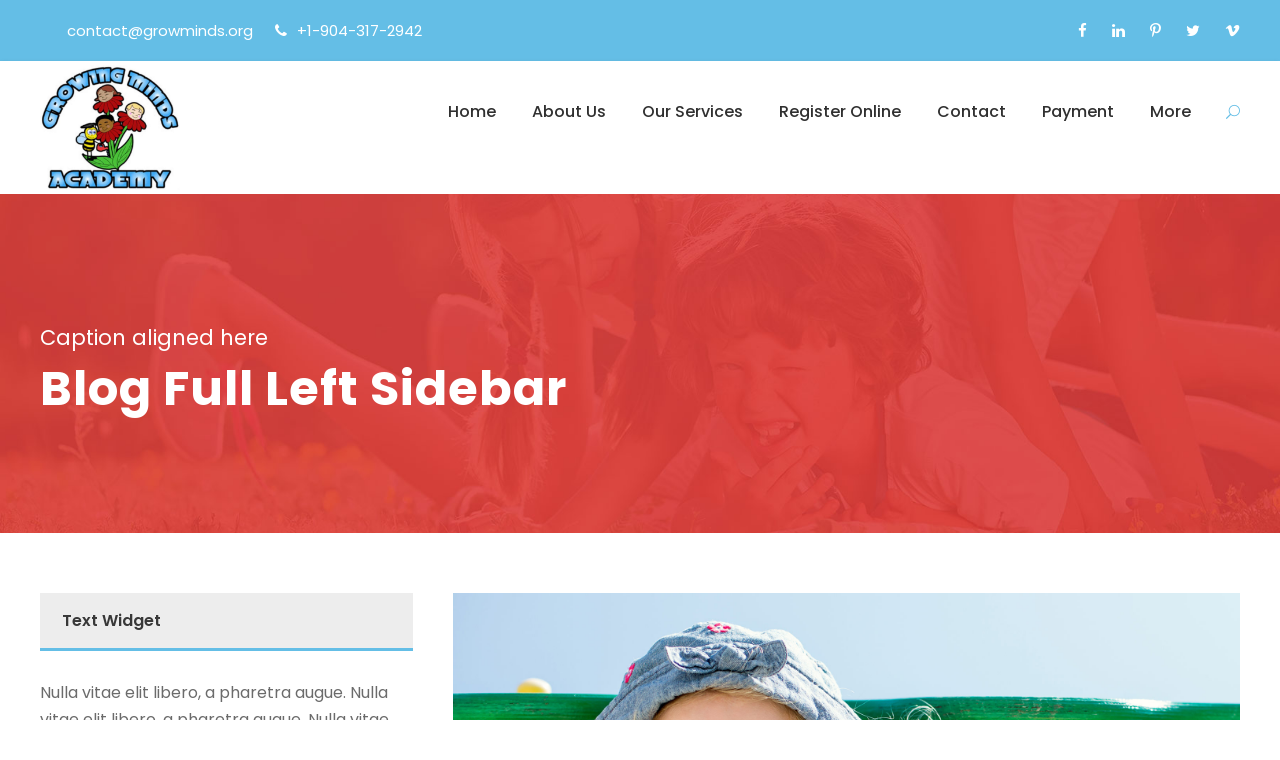

--- FILE ---
content_type: text/html; charset=UTF-8
request_url: https://www.growminds.org/blog-full-left-sidebar/
body_size: 12045
content:
<!DOCTYPE html>
<html lang="en-US" class="no-js">
<head>
	<meta charset="UTF-8">
	<meta name="viewport" content="width=device-width, initial-scale=1">
	<link rel="profile" href="https://gmpg.org/xfn/11">
	<link rel="pingback" href="https://www.growminds.org/xmlrpc.php">
	<title>Blog Full Left Sidebar &#8211; Grow Minds Academy</title>
<meta name='robots' content='max-image-preview:large' />
<link rel='dns-prefetch' href='//fonts.googleapis.com' />
<link rel="alternate" type="application/rss+xml" title="Grow Minds Academy &raquo; Feed" href="https://www.growminds.org/feed/" />
<link rel="alternate" type="application/rss+xml" title="Grow Minds Academy &raquo; Comments Feed" href="https://www.growminds.org/comments/feed/" />
<link rel="alternate" title="oEmbed (JSON)" type="application/json+oembed" href="https://www.growminds.org/wp-json/oembed/1.0/embed?url=https%3A%2F%2Fwww.growminds.org%2Fblog-full-left-sidebar%2F" />
<link rel="alternate" title="oEmbed (XML)" type="text/xml+oembed" href="https://www.growminds.org/wp-json/oembed/1.0/embed?url=https%3A%2F%2Fwww.growminds.org%2Fblog-full-left-sidebar%2F&#038;format=xml" />
<style id='wp-img-auto-sizes-contain-inline-css' type='text/css'>
img:is([sizes=auto i],[sizes^="auto," i]){contain-intrinsic-size:3000px 1500px}
/*# sourceURL=wp-img-auto-sizes-contain-inline-css */
</style>
<style id='wp-emoji-styles-inline-css' type='text/css'>

	img.wp-smiley, img.emoji {
		display: inline !important;
		border: none !important;
		box-shadow: none !important;
		height: 1em !important;
		width: 1em !important;
		margin: 0 0.07em !important;
		vertical-align: -0.1em !important;
		background: none !important;
		padding: 0 !important;
	}
/*# sourceURL=wp-emoji-styles-inline-css */
</style>
<style id='wp-block-library-inline-css' type='text/css'>
:root{--wp-block-synced-color:#7a00df;--wp-block-synced-color--rgb:122,0,223;--wp-bound-block-color:var(--wp-block-synced-color);--wp-editor-canvas-background:#ddd;--wp-admin-theme-color:#007cba;--wp-admin-theme-color--rgb:0,124,186;--wp-admin-theme-color-darker-10:#006ba1;--wp-admin-theme-color-darker-10--rgb:0,107,160.5;--wp-admin-theme-color-darker-20:#005a87;--wp-admin-theme-color-darker-20--rgb:0,90,135;--wp-admin-border-width-focus:2px}@media (min-resolution:192dpi){:root{--wp-admin-border-width-focus:1.5px}}.wp-element-button{cursor:pointer}:root .has-very-light-gray-background-color{background-color:#eee}:root .has-very-dark-gray-background-color{background-color:#313131}:root .has-very-light-gray-color{color:#eee}:root .has-very-dark-gray-color{color:#313131}:root .has-vivid-green-cyan-to-vivid-cyan-blue-gradient-background{background:linear-gradient(135deg,#00d084,#0693e3)}:root .has-purple-crush-gradient-background{background:linear-gradient(135deg,#34e2e4,#4721fb 50%,#ab1dfe)}:root .has-hazy-dawn-gradient-background{background:linear-gradient(135deg,#faaca8,#dad0ec)}:root .has-subdued-olive-gradient-background{background:linear-gradient(135deg,#fafae1,#67a671)}:root .has-atomic-cream-gradient-background{background:linear-gradient(135deg,#fdd79a,#004a59)}:root .has-nightshade-gradient-background{background:linear-gradient(135deg,#330968,#31cdcf)}:root .has-midnight-gradient-background{background:linear-gradient(135deg,#020381,#2874fc)}:root{--wp--preset--font-size--normal:16px;--wp--preset--font-size--huge:42px}.has-regular-font-size{font-size:1em}.has-larger-font-size{font-size:2.625em}.has-normal-font-size{font-size:var(--wp--preset--font-size--normal)}.has-huge-font-size{font-size:var(--wp--preset--font-size--huge)}.has-text-align-center{text-align:center}.has-text-align-left{text-align:left}.has-text-align-right{text-align:right}.has-fit-text{white-space:nowrap!important}#end-resizable-editor-section{display:none}.aligncenter{clear:both}.items-justified-left{justify-content:flex-start}.items-justified-center{justify-content:center}.items-justified-right{justify-content:flex-end}.items-justified-space-between{justify-content:space-between}.screen-reader-text{border:0;clip-path:inset(50%);height:1px;margin:-1px;overflow:hidden;padding:0;position:absolute;width:1px;word-wrap:normal!important}.screen-reader-text:focus{background-color:#ddd;clip-path:none;color:#444;display:block;font-size:1em;height:auto;left:5px;line-height:normal;padding:15px 23px 14px;text-decoration:none;top:5px;width:auto;z-index:100000}html :where(.has-border-color){border-style:solid}html :where([style*=border-top-color]){border-top-style:solid}html :where([style*=border-right-color]){border-right-style:solid}html :where([style*=border-bottom-color]){border-bottom-style:solid}html :where([style*=border-left-color]){border-left-style:solid}html :where([style*=border-width]){border-style:solid}html :where([style*=border-top-width]){border-top-style:solid}html :where([style*=border-right-width]){border-right-style:solid}html :where([style*=border-bottom-width]){border-bottom-style:solid}html :where([style*=border-left-width]){border-left-style:solid}html :where(img[class*=wp-image-]){height:auto;max-width:100%}:where(figure){margin:0 0 1em}html :where(.is-position-sticky){--wp-admin--admin-bar--position-offset:var(--wp-admin--admin-bar--height,0px)}@media screen and (max-width:600px){html :where(.is-position-sticky){--wp-admin--admin-bar--position-offset:0px}}

/*# sourceURL=wp-block-library-inline-css */
</style><style id='wp-block-paragraph-inline-css' type='text/css'>
.is-small-text{font-size:.875em}.is-regular-text{font-size:1em}.is-large-text{font-size:2.25em}.is-larger-text{font-size:3em}.has-drop-cap:not(:focus):first-letter{float:left;font-size:8.4em;font-style:normal;font-weight:100;line-height:.68;margin:.05em .1em 0 0;text-transform:uppercase}body.rtl .has-drop-cap:not(:focus):first-letter{float:none;margin-left:.1em}p.has-drop-cap.has-background{overflow:hidden}:root :where(p.has-background){padding:1.25em 2.375em}:where(p.has-text-color:not(.has-link-color)) a{color:inherit}p.has-text-align-left[style*="writing-mode:vertical-lr"],p.has-text-align-right[style*="writing-mode:vertical-rl"]{rotate:180deg}
/*# sourceURL=https://www.growminds.org/wp-includes/blocks/paragraph/style.min.css */
</style>
<style id='global-styles-inline-css' type='text/css'>
:root{--wp--preset--aspect-ratio--square: 1;--wp--preset--aspect-ratio--4-3: 4/3;--wp--preset--aspect-ratio--3-4: 3/4;--wp--preset--aspect-ratio--3-2: 3/2;--wp--preset--aspect-ratio--2-3: 2/3;--wp--preset--aspect-ratio--16-9: 16/9;--wp--preset--aspect-ratio--9-16: 9/16;--wp--preset--color--black: #000000;--wp--preset--color--cyan-bluish-gray: #abb8c3;--wp--preset--color--white: #ffffff;--wp--preset--color--pale-pink: #f78da7;--wp--preset--color--vivid-red: #cf2e2e;--wp--preset--color--luminous-vivid-orange: #ff6900;--wp--preset--color--luminous-vivid-amber: #fcb900;--wp--preset--color--light-green-cyan: #7bdcb5;--wp--preset--color--vivid-green-cyan: #00d084;--wp--preset--color--pale-cyan-blue: #8ed1fc;--wp--preset--color--vivid-cyan-blue: #0693e3;--wp--preset--color--vivid-purple: #9b51e0;--wp--preset--gradient--vivid-cyan-blue-to-vivid-purple: linear-gradient(135deg,rgb(6,147,227) 0%,rgb(155,81,224) 100%);--wp--preset--gradient--light-green-cyan-to-vivid-green-cyan: linear-gradient(135deg,rgb(122,220,180) 0%,rgb(0,208,130) 100%);--wp--preset--gradient--luminous-vivid-amber-to-luminous-vivid-orange: linear-gradient(135deg,rgb(252,185,0) 0%,rgb(255,105,0) 100%);--wp--preset--gradient--luminous-vivid-orange-to-vivid-red: linear-gradient(135deg,rgb(255,105,0) 0%,rgb(207,46,46) 100%);--wp--preset--gradient--very-light-gray-to-cyan-bluish-gray: linear-gradient(135deg,rgb(238,238,238) 0%,rgb(169,184,195) 100%);--wp--preset--gradient--cool-to-warm-spectrum: linear-gradient(135deg,rgb(74,234,220) 0%,rgb(151,120,209) 20%,rgb(207,42,186) 40%,rgb(238,44,130) 60%,rgb(251,105,98) 80%,rgb(254,248,76) 100%);--wp--preset--gradient--blush-light-purple: linear-gradient(135deg,rgb(255,206,236) 0%,rgb(152,150,240) 100%);--wp--preset--gradient--blush-bordeaux: linear-gradient(135deg,rgb(254,205,165) 0%,rgb(254,45,45) 50%,rgb(107,0,62) 100%);--wp--preset--gradient--luminous-dusk: linear-gradient(135deg,rgb(255,203,112) 0%,rgb(199,81,192) 50%,rgb(65,88,208) 100%);--wp--preset--gradient--pale-ocean: linear-gradient(135deg,rgb(255,245,203) 0%,rgb(182,227,212) 50%,rgb(51,167,181) 100%);--wp--preset--gradient--electric-grass: linear-gradient(135deg,rgb(202,248,128) 0%,rgb(113,206,126) 100%);--wp--preset--gradient--midnight: linear-gradient(135deg,rgb(2,3,129) 0%,rgb(40,116,252) 100%);--wp--preset--font-size--small: 13px;--wp--preset--font-size--medium: 20px;--wp--preset--font-size--large: 36px;--wp--preset--font-size--x-large: 42px;--wp--preset--spacing--20: 0.44rem;--wp--preset--spacing--30: 0.67rem;--wp--preset--spacing--40: 1rem;--wp--preset--spacing--50: 1.5rem;--wp--preset--spacing--60: 2.25rem;--wp--preset--spacing--70: 3.38rem;--wp--preset--spacing--80: 5.06rem;--wp--preset--shadow--natural: 6px 6px 9px rgba(0, 0, 0, 0.2);--wp--preset--shadow--deep: 12px 12px 50px rgba(0, 0, 0, 0.4);--wp--preset--shadow--sharp: 6px 6px 0px rgba(0, 0, 0, 0.2);--wp--preset--shadow--outlined: 6px 6px 0px -3px rgb(255, 255, 255), 6px 6px rgb(0, 0, 0);--wp--preset--shadow--crisp: 6px 6px 0px rgb(0, 0, 0);}:where(.is-layout-flex){gap: 0.5em;}:where(.is-layout-grid){gap: 0.5em;}body .is-layout-flex{display: flex;}.is-layout-flex{flex-wrap: wrap;align-items: center;}.is-layout-flex > :is(*, div){margin: 0;}body .is-layout-grid{display: grid;}.is-layout-grid > :is(*, div){margin: 0;}:where(.wp-block-columns.is-layout-flex){gap: 2em;}:where(.wp-block-columns.is-layout-grid){gap: 2em;}:where(.wp-block-post-template.is-layout-flex){gap: 1.25em;}:where(.wp-block-post-template.is-layout-grid){gap: 1.25em;}.has-black-color{color: var(--wp--preset--color--black) !important;}.has-cyan-bluish-gray-color{color: var(--wp--preset--color--cyan-bluish-gray) !important;}.has-white-color{color: var(--wp--preset--color--white) !important;}.has-pale-pink-color{color: var(--wp--preset--color--pale-pink) !important;}.has-vivid-red-color{color: var(--wp--preset--color--vivid-red) !important;}.has-luminous-vivid-orange-color{color: var(--wp--preset--color--luminous-vivid-orange) !important;}.has-luminous-vivid-amber-color{color: var(--wp--preset--color--luminous-vivid-amber) !important;}.has-light-green-cyan-color{color: var(--wp--preset--color--light-green-cyan) !important;}.has-vivid-green-cyan-color{color: var(--wp--preset--color--vivid-green-cyan) !important;}.has-pale-cyan-blue-color{color: var(--wp--preset--color--pale-cyan-blue) !important;}.has-vivid-cyan-blue-color{color: var(--wp--preset--color--vivid-cyan-blue) !important;}.has-vivid-purple-color{color: var(--wp--preset--color--vivid-purple) !important;}.has-black-background-color{background-color: var(--wp--preset--color--black) !important;}.has-cyan-bluish-gray-background-color{background-color: var(--wp--preset--color--cyan-bluish-gray) !important;}.has-white-background-color{background-color: var(--wp--preset--color--white) !important;}.has-pale-pink-background-color{background-color: var(--wp--preset--color--pale-pink) !important;}.has-vivid-red-background-color{background-color: var(--wp--preset--color--vivid-red) !important;}.has-luminous-vivid-orange-background-color{background-color: var(--wp--preset--color--luminous-vivid-orange) !important;}.has-luminous-vivid-amber-background-color{background-color: var(--wp--preset--color--luminous-vivid-amber) !important;}.has-light-green-cyan-background-color{background-color: var(--wp--preset--color--light-green-cyan) !important;}.has-vivid-green-cyan-background-color{background-color: var(--wp--preset--color--vivid-green-cyan) !important;}.has-pale-cyan-blue-background-color{background-color: var(--wp--preset--color--pale-cyan-blue) !important;}.has-vivid-cyan-blue-background-color{background-color: var(--wp--preset--color--vivid-cyan-blue) !important;}.has-vivid-purple-background-color{background-color: var(--wp--preset--color--vivid-purple) !important;}.has-black-border-color{border-color: var(--wp--preset--color--black) !important;}.has-cyan-bluish-gray-border-color{border-color: var(--wp--preset--color--cyan-bluish-gray) !important;}.has-white-border-color{border-color: var(--wp--preset--color--white) !important;}.has-pale-pink-border-color{border-color: var(--wp--preset--color--pale-pink) !important;}.has-vivid-red-border-color{border-color: var(--wp--preset--color--vivid-red) !important;}.has-luminous-vivid-orange-border-color{border-color: var(--wp--preset--color--luminous-vivid-orange) !important;}.has-luminous-vivid-amber-border-color{border-color: var(--wp--preset--color--luminous-vivid-amber) !important;}.has-light-green-cyan-border-color{border-color: var(--wp--preset--color--light-green-cyan) !important;}.has-vivid-green-cyan-border-color{border-color: var(--wp--preset--color--vivid-green-cyan) !important;}.has-pale-cyan-blue-border-color{border-color: var(--wp--preset--color--pale-cyan-blue) !important;}.has-vivid-cyan-blue-border-color{border-color: var(--wp--preset--color--vivid-cyan-blue) !important;}.has-vivid-purple-border-color{border-color: var(--wp--preset--color--vivid-purple) !important;}.has-vivid-cyan-blue-to-vivid-purple-gradient-background{background: var(--wp--preset--gradient--vivid-cyan-blue-to-vivid-purple) !important;}.has-light-green-cyan-to-vivid-green-cyan-gradient-background{background: var(--wp--preset--gradient--light-green-cyan-to-vivid-green-cyan) !important;}.has-luminous-vivid-amber-to-luminous-vivid-orange-gradient-background{background: var(--wp--preset--gradient--luminous-vivid-amber-to-luminous-vivid-orange) !important;}.has-luminous-vivid-orange-to-vivid-red-gradient-background{background: var(--wp--preset--gradient--luminous-vivid-orange-to-vivid-red) !important;}.has-very-light-gray-to-cyan-bluish-gray-gradient-background{background: var(--wp--preset--gradient--very-light-gray-to-cyan-bluish-gray) !important;}.has-cool-to-warm-spectrum-gradient-background{background: var(--wp--preset--gradient--cool-to-warm-spectrum) !important;}.has-blush-light-purple-gradient-background{background: var(--wp--preset--gradient--blush-light-purple) !important;}.has-blush-bordeaux-gradient-background{background: var(--wp--preset--gradient--blush-bordeaux) !important;}.has-luminous-dusk-gradient-background{background: var(--wp--preset--gradient--luminous-dusk) !important;}.has-pale-ocean-gradient-background{background: var(--wp--preset--gradient--pale-ocean) !important;}.has-electric-grass-gradient-background{background: var(--wp--preset--gradient--electric-grass) !important;}.has-midnight-gradient-background{background: var(--wp--preset--gradient--midnight) !important;}.has-small-font-size{font-size: var(--wp--preset--font-size--small) !important;}.has-medium-font-size{font-size: var(--wp--preset--font-size--medium) !important;}.has-large-font-size{font-size: var(--wp--preset--font-size--large) !important;}.has-x-large-font-size{font-size: var(--wp--preset--font-size--x-large) !important;}
/*# sourceURL=global-styles-inline-css */
</style>

<style id='classic-theme-styles-inline-css' type='text/css'>
/*! This file is auto-generated */
.wp-block-button__link{color:#fff;background-color:#32373c;border-radius:9999px;box-shadow:none;text-decoration:none;padding:calc(.667em + 2px) calc(1.333em + 2px);font-size:1.125em}.wp-block-file__button{background:#32373c;color:#fff;text-decoration:none}
/*# sourceURL=/wp-includes/css/classic-themes.min.css */
</style>
<link rel='stylesheet' id='contact-form-7-css' href='https://www.growminds.org/wp-content/plugins/contact-form-7/includes/css/styles.css?ver=5.7.3' type='text/css' media='all' />
<link rel='stylesheet' id='gdlr-core-google-font-css' href='https://fonts.googleapis.com/css?family=Poppins%3A100%2C100italic%2C200%2C200italic%2C300%2C300italic%2Cregular%2Citalic%2C500%2C500italic%2C600%2C600italic%2C700%2C700italic%2C800%2C800italic%2C900%2C900italic%7CABeeZee%3Aregular%2Citalic&#038;subset=devanagari%2Clatin%2Clatin-ext&#038;ver=6.9' type='text/css' media='all' />
<link rel='stylesheet' id='font-awesome-css' href='https://www.growminds.org/wp-content/plugins/goodlayers-core/plugins/fontawesome/font-awesome.css?ver=6.9' type='text/css' media='all' />
<link rel='stylesheet' id='elegant-font-css' href='https://www.growminds.org/wp-content/plugins/goodlayers-core/plugins/elegant/elegant-font.css?ver=6.9' type='text/css' media='all' />
<link rel='stylesheet' id='gdlr-core-plugin-css' href='https://www.growminds.org/wp-content/plugins/goodlayers-core/plugins/style.css?ver=1677342427' type='text/css' media='all' />
<link rel='stylesheet' id='gdlr-core-page-builder-css' href='https://www.growminds.org/wp-content/plugins/goodlayers-core/include/css/page-builder.css?ver=6.9' type='text/css' media='all' />
<link rel='stylesheet' id='wpgmp-frontend_css-css' href='https://www.growminds.org/wp-content/plugins/wp-google-map-plugin/assets/css/frontend.css?ver=6.9' type='text/css' media='all' />
<link rel='stylesheet' id='kingster-style-core-css' href='https://www.growminds.org/wp-content/themes/subhanuddinkhan/css/style-core.css?ver=6.9' type='text/css' media='all' />
<link rel='stylesheet' id='kingster-custom-style-css' href='https://www.growminds.org/wp-content/uploads/kingster-style-custom.css?1677342427&#038;ver=6.9' type='text/css' media='all' />
<script type="text/javascript" src="https://www.growminds.org/wp-includes/js/jquery/jquery.min.js?ver=3.7.1" id="jquery-core-js"></script>
<script type="text/javascript" src="https://www.growminds.org/wp-includes/js/jquery/jquery-migrate.min.js?ver=3.4.1" id="jquery-migrate-js"></script>
<script type="text/javascript" src="https://www.growminds.org/wp-content/themes/subhanuddinkhan/learnpress/kingster-learnpress.js?ver=6.9" id="kingster-learnpress-js"></script>
<link rel="https://api.w.org/" href="https://www.growminds.org/wp-json/" /><link rel="alternate" title="JSON" type="application/json" href="https://www.growminds.org/wp-json/wp/v2/pages/2694" /><link rel="EditURI" type="application/rsd+xml" title="RSD" href="https://www.growminds.org/xmlrpc.php?rsd" />
<meta name="generator" content="WordPress 6.9" />
<link rel="canonical" href="https://www.growminds.org/blog-full-left-sidebar/" />
<link rel='shortlink' href='https://www.growminds.org/?p=2694' />
<style type="text/css">.recentcomments a{display:inline !important;padding:0 !important;margin:0 !important;}</style><meta name="generator" content="Powered by Slider Revolution 6.5.25 - responsive, Mobile-Friendly Slider Plugin for WordPress with comfortable drag and drop interface." />
<script>function setREVStartSize(e){
			//window.requestAnimationFrame(function() {
				window.RSIW = window.RSIW===undefined ? window.innerWidth : window.RSIW;
				window.RSIH = window.RSIH===undefined ? window.innerHeight : window.RSIH;
				try {
					var pw = document.getElementById(e.c).parentNode.offsetWidth,
						newh;
					pw = pw===0 || isNaN(pw) || (e.l=="fullwidth" || e.layout=="fullwidth") ? window.RSIW : pw;
					e.tabw = e.tabw===undefined ? 0 : parseInt(e.tabw);
					e.thumbw = e.thumbw===undefined ? 0 : parseInt(e.thumbw);
					e.tabh = e.tabh===undefined ? 0 : parseInt(e.tabh);
					e.thumbh = e.thumbh===undefined ? 0 : parseInt(e.thumbh);
					e.tabhide = e.tabhide===undefined ? 0 : parseInt(e.tabhide);
					e.thumbhide = e.thumbhide===undefined ? 0 : parseInt(e.thumbhide);
					e.mh = e.mh===undefined || e.mh=="" || e.mh==="auto" ? 0 : parseInt(e.mh,0);
					if(e.layout==="fullscreen" || e.l==="fullscreen")
						newh = Math.max(e.mh,window.RSIH);
					else{
						e.gw = Array.isArray(e.gw) ? e.gw : [e.gw];
						for (var i in e.rl) if (e.gw[i]===undefined || e.gw[i]===0) e.gw[i] = e.gw[i-1];
						e.gh = e.el===undefined || e.el==="" || (Array.isArray(e.el) && e.el.length==0)? e.gh : e.el;
						e.gh = Array.isArray(e.gh) ? e.gh : [e.gh];
						for (var i in e.rl) if (e.gh[i]===undefined || e.gh[i]===0) e.gh[i] = e.gh[i-1];
											
						var nl = new Array(e.rl.length),
							ix = 0,
							sl;
						e.tabw = e.tabhide>=pw ? 0 : e.tabw;
						e.thumbw = e.thumbhide>=pw ? 0 : e.thumbw;
						e.tabh = e.tabhide>=pw ? 0 : e.tabh;
						e.thumbh = e.thumbhide>=pw ? 0 : e.thumbh;
						for (var i in e.rl) nl[i] = e.rl[i]<window.RSIW ? 0 : e.rl[i];
						sl = nl[0];
						for (var i in nl) if (sl>nl[i] && nl[i]>0) { sl = nl[i]; ix=i;}
						var m = pw>(e.gw[ix]+e.tabw+e.thumbw) ? 1 : (pw-(e.tabw+e.thumbw)) / (e.gw[ix]);
						newh =  (e.gh[ix] * m) + (e.tabh + e.thumbh);
					}
					var el = document.getElementById(e.c);
					if (el!==null && el) el.style.height = newh+"px";
					el = document.getElementById(e.c+"_wrapper");
					if (el!==null && el) {
						el.style.height = newh+"px";
						el.style.display = "block";
					}
				} catch(e){
					console.log("Failure at Presize of Slider:" + e)
				}
			//});
		  };</script>
<link rel='stylesheet' id='rs-plugin-settings-css' href='https://www.growminds.org/wp-content/plugins/revslider/public/assets/css/rs6.css?ver=6.5.25' type='text/css' media='all' />
<style id='rs-plugin-settings-inline-css' type='text/css'>
#rs-demo-id {}
/*# sourceURL=rs-plugin-settings-inline-css */
</style>
</head>

<body data-rsssl=1 class="wp-singular page-template-default page page-id-2694 wp-theme-subhanuddinkhan gdlr-core-body kingster-body kingster-body-front kingster-full  kingster-with-sticky-navigation  kingster-blockquote-style-1 gdlr-core-link-to-lightbox">
<div class="kingster-mobile-header-wrap" ><div class="kingster-mobile-header kingster-header-background kingster-style-slide kingster-sticky-mobile-navigation " id="kingster-mobile-header" ><div class="kingster-mobile-header-container kingster-container clearfix" ><div class="kingster-logo  kingster-item-pdlr"><div class="kingster-logo-inner"><a class="" href="https://www.growminds.org/" ><img  src="https://www.growminds.org/wp-content/uploads/2023/02/03CCBB31-9286-4041-9878-9EE43CC7704B.jpeg" width="960" height="854"  srcset="https://www.growminds.org/wp-content/uploads/2023/02/03CCBB31-9286-4041-9878-9EE43CC7704B-400x355.jpeg 400w, https://www.growminds.org/wp-content/uploads/2023/02/03CCBB31-9286-4041-9878-9EE43CC7704B-600x533.jpeg 600w, https://www.growminds.org/wp-content/uploads/2023/02/03CCBB31-9286-4041-9878-9EE43CC7704B-800x711.jpeg 800w, https://www.growminds.org/wp-content/uploads/2023/02/03CCBB31-9286-4041-9878-9EE43CC7704B.jpeg 960w"  sizes="(max-width: 767px) 100vw, (max-width: 1150px) 100vw, 1150px"  alt=""  /></a></div></div><div class="kingster-mobile-menu-right" ><div class="kingster-main-menu-search" id="kingster-mobile-top-search" ><i class="fa fa-search" ></i></div><div class="kingster-top-search-wrap" >
	<div class="kingster-top-search-close" ></div>

	<div class="kingster-top-search-row" >
		<div class="kingster-top-search-cell" >
			<form role="search" method="get" class="search-form" action="https://www.growminds.org/">
	<input type="text" class="search-field kingster-title-font" placeholder="Search..." value="" name="s">
	<div class="kingster-top-search-submit"><i class="fa fa-search" ></i></div>
	<input type="submit" class="search-submit" value="Search">
	<div class="kingster-top-search-close"><i class="icon_close" ></i></div>
	<input type="hidden" name="ref" value="course"/><input type="hidden" name="post_type" value="lp_course"/>	
</form>
		</div>
	</div>

</div>
<div class="kingster-mobile-menu" ><a class="kingster-mm-menu-button kingster-mobile-menu-button kingster-mobile-button-hamburger" href="#kingster-mobile-menu" ><span></span></a><div class="kingster-mm-menu-wrap kingster-navigation-font" id="kingster-mobile-menu" data-slide="right" ><ul id="menu-custom" class="m-menu"><li class="menu-item menu-item-type-post_type menu-item-object-page menu-item-home menu-item-6324"><a href="https://www.growminds.org/">Home</a></li>
<li class="menu-item menu-item-type-post_type menu-item-object-page menu-item-6325"><a href="https://www.growminds.org/about-us/">About Us</a></li>
<li class="menu-item menu-item-type-post_type menu-item-object-page menu-item-6330"><a href="https://www.growminds.org/our-services/">Our Services</a></li>
<li class="menu-item menu-item-type-post_type menu-item-object-page menu-item-6326"><a href="https://www.growminds.org/apply-to-kingster/">Register Online</a></li>
<li class="menu-item menu-item-type-post_type menu-item-object-page menu-item-6329"><a href="https://www.growminds.org/contact/">Contact</a></li>
<li class="menu-item menu-item-type-post_type menu-item-object-page menu-item-6333"><a href="https://www.growminds.org/payment/">Payment</a></li>
<li class="menu-item menu-item-type-custom menu-item-object-custom menu-item-has-children menu-item-6349"><a href="#">More</a>
<ul class="sub-menu">
	<li class="menu-item menu-item-type-post_type menu-item-object-page menu-item-6341"><a href="https://www.growminds.org/special-events/">Special Events</a></li>
	<li class="menu-item menu-item-type-post_type menu-item-object-page menu-item-6376"><a href="https://www.growminds.org/activities/">Activities</a></li>
	<li class="menu-item menu-item-type-post_type menu-item-object-page menu-item-6378"><a href="https://www.growminds.org/reporting-misconduct/">Reporting Misconduct</a></li>
	<li class="menu-item menu-item-type-post_type menu-item-object-page menu-item-6392"><a href="https://www.growminds.org/k-12/">K-12</a></li>
	<li class="menu-item menu-item-type-post_type menu-item-object-page menu-item-6459"><a href="https://www.growminds.org/k-12-tuition/">K-12 Tuition</a></li>
	<li class="menu-item menu-item-type-post_type menu-item-object-page menu-item-6409"><a href="https://www.growminds.org/enrollment/">Enrollment</a></li>
</ul>
</li>
</ul></div></div></div></div></div></div><div class="kingster-body-outer-wrapper ">
		<div class="kingster-body-wrapper clearfix  kingster-with-frame">
	<div class="kingster-top-bar" ><div class="kingster-top-bar-background" ></div><div class="kingster-top-bar-container kingster-container " ><div class="kingster-top-bar-container-inner clearfix" ><div class="kingster-top-bar-left kingster-item-pdlr"><i class="fa fa-envelope-open-o" style="font-size: 15px ;color: #ffffff ;margin-right: 8px ;"  ></i>  contact@growminds.org <i class="fa fa-phone" style="font-size: 15px ;color: #ffffff ;margin-left: 18px ;margin-right: 6px ;"  ></i> +1-904-317-2942</div><div class="kingster-top-bar-right kingster-item-pdlr"><div class="kingster-top-bar-right-social" ><a href="#" target="_blank" class="kingster-top-bar-social-icon" title="facebook" ><i class="fa fa-facebook" ></i></a><a href="#" target="_blank" class="kingster-top-bar-social-icon" title="linkedin" ><i class="fa fa-linkedin" ></i></a><a href="#" target="_blank" class="kingster-top-bar-social-icon" title="pinterest" ><i class="fa fa-pinterest-p" ></i></a><a href="#" target="_blank" class="kingster-top-bar-social-icon" title="twitter" ><i class="fa fa-twitter" ></i></a><a href="#" target="_blank" class="kingster-top-bar-social-icon" title="vimeo" ><i class="fa fa-vimeo" ></i></a></div></div></div></div></div>	
<header class="kingster-header-wrap kingster-header-style-plain  kingster-style-menu-right kingster-sticky-navigation kingster-style-fixed clearfix" data-navigation-offset="75px"  >
	<div class="kingster-header-background" ></div>
	<div class="kingster-header-container  kingster-container">
			
		<div class="kingster-header-container-inner clearfix">
			<div class="kingster-logo  kingster-item-pdlr"><div class="kingster-logo-inner"><a class="" href="https://www.growminds.org/" ><img  src="https://www.growminds.org/wp-content/uploads/2023/02/03CCBB31-9286-4041-9878-9EE43CC7704B.jpeg" width="960" height="854"  srcset="https://www.growminds.org/wp-content/uploads/2023/02/03CCBB31-9286-4041-9878-9EE43CC7704B-400x355.jpeg 400w, https://www.growminds.org/wp-content/uploads/2023/02/03CCBB31-9286-4041-9878-9EE43CC7704B-600x533.jpeg 600w, https://www.growminds.org/wp-content/uploads/2023/02/03CCBB31-9286-4041-9878-9EE43CC7704B-800x711.jpeg 800w, https://www.growminds.org/wp-content/uploads/2023/02/03CCBB31-9286-4041-9878-9EE43CC7704B.jpeg 960w"  sizes="(max-width: 767px) 100vw, (max-width: 1150px) 100vw, 1150px"  alt=""  /></a></div></div>			<div class="kingster-navigation kingster-item-pdlr clearfix " >
			<div class="kingster-main-menu" id="kingster-main-menu" ><ul id="menu-custom-1" class="sf-menu"><li  class="menu-item menu-item-type-post_type menu-item-object-page menu-item-home menu-item-6324 kingster-normal-menu"><a href="https://www.growminds.org/">Home</a></li>
<li  class="menu-item menu-item-type-post_type menu-item-object-page menu-item-6325 kingster-normal-menu"><a href="https://www.growminds.org/about-us/">About Us</a></li>
<li  class="menu-item menu-item-type-post_type menu-item-object-page menu-item-6330 kingster-normal-menu"><a href="https://www.growminds.org/our-services/">Our Services</a></li>
<li  class="menu-item menu-item-type-post_type menu-item-object-page menu-item-6326 kingster-normal-menu"><a href="https://www.growminds.org/apply-to-kingster/">Register Online</a></li>
<li  class="menu-item menu-item-type-post_type menu-item-object-page menu-item-6329 kingster-normal-menu"><a href="https://www.growminds.org/contact/">Contact</a></li>
<li  class="menu-item menu-item-type-post_type menu-item-object-page menu-item-6333 kingster-normal-menu"><a href="https://www.growminds.org/payment/">Payment</a></li>
<li  class="menu-item menu-item-type-custom menu-item-object-custom menu-item-has-children menu-item-6349 kingster-normal-menu"><a href="#" class="sf-with-ul-pre">More</a>
<ul class="sub-menu">
	<li  class="menu-item menu-item-type-post_type menu-item-object-page menu-item-6341" data-size="60"><a href="https://www.growminds.org/special-events/">Special Events</a></li>
	<li  class="menu-item menu-item-type-post_type menu-item-object-page menu-item-6376" data-size="60"><a href="https://www.growminds.org/activities/">Activities</a></li>
	<li  class="menu-item menu-item-type-post_type menu-item-object-page menu-item-6378" data-size="60"><a href="https://www.growminds.org/reporting-misconduct/">Reporting Misconduct</a></li>
	<li  class="menu-item menu-item-type-post_type menu-item-object-page menu-item-6392" data-size="60"><a href="https://www.growminds.org/k-12/">K-12</a></li>
	<li  class="menu-item menu-item-type-post_type menu-item-object-page menu-item-6459" data-size="60"><a href="https://www.growminds.org/k-12-tuition/">K-12 Tuition</a></li>
	<li  class="menu-item menu-item-type-post_type menu-item-object-page menu-item-6409" data-size="60"><a href="https://www.growminds.org/enrollment/">Enrollment</a></li>
</ul>
</li>
</ul><div class="kingster-navigation-slide-bar" id="kingster-navigation-slide-bar" ></div></div><div class="kingster-main-menu-right-wrap clearfix " ><div class="kingster-main-menu-search" id="kingster-top-search" ><i class="icon_search" ></i></div><div class="kingster-top-search-wrap" >
	<div class="kingster-top-search-close" ></div>

	<div class="kingster-top-search-row" >
		<div class="kingster-top-search-cell" >
			<form role="search" method="get" class="search-form" action="https://www.growminds.org/">
	<input type="text" class="search-field kingster-title-font" placeholder="Search..." value="" name="s">
	<div class="kingster-top-search-submit"><i class="fa fa-search" ></i></div>
	<input type="submit" class="search-submit" value="Search">
	<div class="kingster-top-search-close"><i class="icon_close" ></i></div>
	<input type="hidden" name="ref" value="course"/><input type="hidden" name="post_type" value="lp_course"/>	
</form>
		</div>
	</div>

</div>
</div>			</div><!-- kingster-navigation -->

		</div><!-- kingster-header-inner -->
	</div><!-- kingster-header-container -->
</header><!-- header --><div class="kingster-page-title-wrap  kingster-style-medium kingster-left-align" ><div class="kingster-header-transparent-substitute" ></div><div class="kingster-page-title-overlay"  ></div><div class="kingster-page-title-container kingster-container" ><div class="kingster-page-title-content kingster-item-pdlr"  ><div class="kingster-page-caption"  >Caption aligned here</div><h1 class="kingster-page-title"  >Blog Full Left Sidebar</h1></div></div></div>	<div class="kingster-page-wrapper" id="kingster-page-wrapper" ><div class="kingster-content-container kingster-container"><div class=" kingster-sidebar-wrap clearfix kingster-line-height-0 kingster-sidebar-style-left" ><div class=" kingster-sidebar-center kingster-column-40 kingster-line-height" ><div class="gdlr-core-page-builder-body"><div class="gdlr-core-pbf-section" ><div class="gdlr-core-pbf-section-container gdlr-core-container clearfix" ><div class="gdlr-core-pbf-element" ><div class="gdlr-core-blog-item gdlr-core-item-pdb clearfix  gdlr-core-style-blog-full" style="padding-bottom: 40px ;"  ><div class="gdlr-core-blog-item-holder gdlr-core-js-2 clearfix" data-layout="fitrows" ><div class="gdlr-core-item-list gdlr-core-blog-full  gdlr-core-item-mglr gdlr-core-style-left"  ><div class="gdlr-core-blog-thumbnail gdlr-core-media-image  gdlr-core-opacity-on-hover gdlr-core-zoom-on-hover"  ><a href="https://www.growminds.org/2016/06/06/the-florida-project-taking-action-to-help-kids-like-moonee/" ><img  src="https://www.growminds.org/wp-content/uploads/2019/06/shutterstock_208535176.jpg" width="2000" height="1394"  srcset="https://www.growminds.org/wp-content/uploads/2019/06/shutterstock_208535176-400x278.jpg 400w, https://www.growminds.org/wp-content/uploads/2019/06/shutterstock_208535176-600x418.jpg 600w, https://www.growminds.org/wp-content/uploads/2019/06/shutterstock_208535176-800x557.jpg 800w, https://www.growminds.org/wp-content/uploads/2019/06/shutterstock_208535176.jpg 2000w"  sizes="(max-width: 767px) 100vw, (max-width: 1150px) 100vw, 1150px"  alt=""  /><div class="gdlr-core-sticky-banner gdlr-core-title-font" ><i class="fa fa-bolt" ></i>Sticky Post</div></a></div><div class="gdlr-core-blog-full-head clearfix"><div class="gdlr-core-blog-full-head-right"><h3 class="gdlr-core-blog-title gdlr-core-skin-title" style="font-size: 35px ;font-weight: 700 ;letter-spacing: 0px ;"  ><a href="https://www.growminds.org/2016/06/06/the-florida-project-taking-action-to-help-kids-like-moonee/" >The Florida Project: Taking Action to Help Kids Like Moonee</a></h3><div class="gdlr-core-blog-info-wrapper gdlr-core-skin-divider" ><span class="gdlr-core-blog-info gdlr-core-blog-info-font gdlr-core-skin-caption gdlr-core-blog-info-author"  ><span class="gdlr-core-head" >By</span><a href="https://www.growminds.org/author/growminds_4ddpet/" title="Posts by growminds_4ddpet" rel="author">growminds_4ddpet</a></span><span class="gdlr-core-blog-info gdlr-core-blog-info-font gdlr-core-skin-caption gdlr-core-blog-info-category"  ><a href="https://www.growminds.org/category/blog/" rel="tag">Blog</a></span><span class="gdlr-core-blog-info gdlr-core-blog-info-font gdlr-core-skin-caption gdlr-core-blog-info-comment-number"  ><span class="gdlr-core-head" ><i class="fa fa-comments-o" ></i></span><a href="https://www.growminds.org/2016/06/06/the-florida-project-taking-action-to-help-kids-like-moonee/#respond" >0 </a></span></div></div></div><div class="gdlr-core-blog-content clearfix" >A wonderful serenity has taken possession of my entire soul, like these sweet mornings of spring which I enjoy with my whole heart. I am alone, and feel the charm of existence in this spot, which was created for the bliss of souls like mine. I am so happy, my dear friend, so absorbed in the...<div class="clear"></div><a class="gdlr-core-excerpt-read-more gdlr-core-button gdlr-core-rectangle" href="https://www.growminds.org/2016/06/06/the-florida-project-taking-action-to-help-kids-like-moonee/" >Read More</a></div></div><div class="gdlr-core-item-list gdlr-core-blog-full  gdlr-core-item-mglr gdlr-core-style-left"  ><div class="gdlr-core-blog-full-head clearfix"><div class="gdlr-core-blog-full-head-right"><h3 class="gdlr-core-blog-title gdlr-core-skin-title" style="font-size: 35px ;font-weight: 700 ;letter-spacing: 0px ;"  ><a href="https://www.growminds.org/2023/02/17/hello-world/" >Hello world!</a></h3><div class="gdlr-core-blog-info-wrapper gdlr-core-skin-divider" ><span class="gdlr-core-blog-info gdlr-core-blog-info-font gdlr-core-skin-caption gdlr-core-blog-info-author"  ><span class="gdlr-core-head" >By</span><a href="https://www.growminds.org/author/growminds_4ddpet/" title="Posts by growminds_4ddpet" rel="author">growminds_4ddpet</a></span><span class="gdlr-core-blog-info gdlr-core-blog-info-font gdlr-core-skin-caption gdlr-core-blog-info-category"  ><a href="https://www.growminds.org/category/uncategorized/" rel="tag">Uncategorized</a></span><span class="gdlr-core-blog-info gdlr-core-blog-info-font gdlr-core-skin-caption gdlr-core-blog-info-comment-number"  ><span class="gdlr-core-head" ><i class="fa fa-comments-o" ></i></span><a href="https://www.growminds.org/2023/02/17/hello-world/#respond" >0 </a></span></div></div></div><div class="gdlr-core-blog-content clearfix" >Welcome to WordPress. This is your first post. Edit or delete it, then start writing!<div class="clear"></div><a class="gdlr-core-excerpt-read-more gdlr-core-button gdlr-core-rectangle" href="https://www.growminds.org/2023/02/17/hello-world/" >Read More</a></div></div><div class="gdlr-core-item-list gdlr-core-blog-full  gdlr-core-item-mglr gdlr-core-style-left"  ><div class="gdlr-core-blog-thumbnail gdlr-core-media-image  gdlr-core-opacity-on-hover gdlr-core-zoom-on-hover"  ><a href="https://www.growminds.org/2016/06/06/professor-albert-joint-research-on-mobile-money-in-tanzania-is-highlighted/" ><img  src="https://www.growminds.org/wp-content/uploads/2016/06/shutterstock_1188632551.jpg" width="2000" height="1333"  srcset="https://www.growminds.org/wp-content/uploads/2016/06/shutterstock_1188632551-400x266.jpg 400w, https://www.growminds.org/wp-content/uploads/2016/06/shutterstock_1188632551-600x399.jpg 600w, https://www.growminds.org/wp-content/uploads/2016/06/shutterstock_1188632551-800x533.jpg 800w, https://www.growminds.org/wp-content/uploads/2016/06/shutterstock_1188632551.jpg 2000w"  sizes="(max-width: 767px) 100vw, (max-width: 1150px) 100vw, 1150px"  alt=""  /></a></div><div class="gdlr-core-blog-full-head clearfix"><div class="gdlr-core-blog-full-head-right"><h3 class="gdlr-core-blog-title gdlr-core-skin-title" style="font-size: 35px ;font-weight: 700 ;letter-spacing: 0px ;"  ><a href="https://www.growminds.org/2016/06/06/professor-albert-joint-research-on-mobile-money-in-tanzania-is-highlighted/" >Professor Albert joint research on mobile money in Tanzania</a></h3><div class="gdlr-core-blog-info-wrapper gdlr-core-skin-divider" ><span class="gdlr-core-blog-info gdlr-core-blog-info-font gdlr-core-skin-caption gdlr-core-blog-info-author"  ><span class="gdlr-core-head" >By</span><a href="https://www.growminds.org/author/growminds_4ddpet/" title="Posts by growminds_4ddpet" rel="author">growminds_4ddpet</a></span><span class="gdlr-core-blog-info gdlr-core-blog-info-font gdlr-core-skin-caption gdlr-core-blog-info-category"  ><a href="https://www.growminds.org/category/blog/" rel="tag">Blog</a></span><span class="gdlr-core-blog-info gdlr-core-blog-info-font gdlr-core-skin-caption gdlr-core-blog-info-comment-number"  ><span class="gdlr-core-head" ><i class="fa fa-comments-o" ></i></span><a href="https://www.growminds.org/2016/06/06/professor-albert-joint-research-on-mobile-money-in-tanzania-is-highlighted/#respond" >0 </a></span></div></div></div><div class="gdlr-core-blog-content clearfix" >A wonderful serenity has taken possession of my entire soul, like these sweet mornings of spring which I enjoy with my whole heart. I am alone, and feel the charm of existence in this spot, which was created for the bliss of souls like mine. I am so happy, my dear friend, so absorbed in the...<div class="clear"></div><a class="gdlr-core-excerpt-read-more gdlr-core-button gdlr-core-rectangle" href="https://www.growminds.org/2016/06/06/professor-albert-joint-research-on-mobile-money-in-tanzania-is-highlighted/" >Read More</a></div></div><div class="gdlr-core-item-list gdlr-core-blog-full  gdlr-core-item-mglr gdlr-core-style-left"  ><div class="gdlr-core-blog-thumbnail gdlr-core-media-image  gdlr-core-opacity-on-hover gdlr-core-zoom-on-hover"  ><a href="https://www.growminds.org/2016/06/06/a-global-mba-for-the-next-generation-of-business-leaders/" ></a></div><div class="gdlr-core-blog-full-head clearfix"><div class="gdlr-core-blog-full-head-right"><h3 class="gdlr-core-blog-title gdlr-core-skin-title" style="font-size: 35px ;font-weight: 700 ;letter-spacing: 0px ;"  ><a href="https://www.growminds.org/2016/06/06/a-global-mba-for-the-next-generation-of-business-leaders/" >A Global MBA for the next generation of business leaders</a></h3><div class="gdlr-core-blog-info-wrapper gdlr-core-skin-divider" ><span class="gdlr-core-blog-info gdlr-core-blog-info-font gdlr-core-skin-caption gdlr-core-blog-info-author"  ><span class="gdlr-core-head" >By</span><a href="https://www.growminds.org/author/growminds_4ddpet/" title="Posts by growminds_4ddpet" rel="author">growminds_4ddpet</a></span><span class="gdlr-core-blog-info gdlr-core-blog-info-font gdlr-core-skin-caption gdlr-core-blog-info-category"  ><a href="https://www.growminds.org/category/masonry/" rel="tag">Masonry</a></span><span class="gdlr-core-blog-info gdlr-core-blog-info-font gdlr-core-skin-caption gdlr-core-blog-info-comment-number"  ><span class="gdlr-core-head" ><i class="fa fa-comments-o" ></i></span><a href="https://www.growminds.org/2016/06/06/a-global-mba-for-the-next-generation-of-business-leaders/#respond" >0 </a></span></div></div></div><div class="gdlr-core-blog-content clearfix" >A wonderful serenity has taken possession of my entire soul, like these sweet mornings of spring which I enjoy with my whole heart. I am alone, and feel the charm of existence in this spot, which was created for the bliss of souls like mine. I am so happy, my dear friend, so absorbed in the...<div class="clear"></div><a class="gdlr-core-excerpt-read-more gdlr-core-button gdlr-core-rectangle" href="https://www.growminds.org/2016/06/06/a-global-mba-for-the-next-generation-of-business-leaders/" >Read More</a></div></div><div class="gdlr-core-item-list gdlr-core-blog-full  gdlr-core-item-mglr gdlr-core-style-left"  ><div class="gdlr-core-blog-thumbnail gdlr-core-media-image  gdlr-core-opacity-on-hover gdlr-core-zoom-on-hover"  ><a href="https://www.growminds.org/2016/06/06/professor-tom-comments-on-voluntary-recalls-by-popular-snack-brands/" ><img  src="https://www.growminds.org/wp-content/uploads/2019/06/shutterstock_151574558.jpg" width="1800" height="1350"  srcset="https://www.growminds.org/wp-content/uploads/2019/06/shutterstock_151574558-400x300.jpg 400w, https://www.growminds.org/wp-content/uploads/2019/06/shutterstock_151574558-600x450.jpg 600w, https://www.growminds.org/wp-content/uploads/2019/06/shutterstock_151574558-800x600.jpg 800w, https://www.growminds.org/wp-content/uploads/2019/06/shutterstock_151574558.jpg 1800w"  sizes="(max-width: 767px) 100vw, (max-width: 1150px) 100vw, 1150px"  alt=""  /></a></div><div class="gdlr-core-blog-full-head clearfix"><div class="gdlr-core-blog-full-head-right"><h3 class="gdlr-core-blog-title gdlr-core-skin-title" style="font-size: 35px ;font-weight: 700 ;letter-spacing: 0px ;"  ><a href="https://www.growminds.org/2016/06/06/professor-tom-comments-on-voluntary-recalls-by-popular-snack-brands/" >Professor Tom comments on voluntary recalls by snack brands</a></h3><div class="gdlr-core-blog-info-wrapper gdlr-core-skin-divider" ><span class="gdlr-core-blog-info gdlr-core-blog-info-font gdlr-core-skin-caption gdlr-core-blog-info-author"  ><span class="gdlr-core-head" >By</span><a href="https://www.growminds.org/author/growminds_4ddpet/" title="Posts by growminds_4ddpet" rel="author">growminds_4ddpet</a></span><span class="gdlr-core-blog-info gdlr-core-blog-info-font gdlr-core-skin-caption gdlr-core-blog-info-category"  ><a href="https://www.growminds.org/category/blog/" rel="tag">Blog</a></span><span class="gdlr-core-blog-info gdlr-core-blog-info-font gdlr-core-skin-caption gdlr-core-blog-info-comment-number"  ><span class="gdlr-core-head" ><i class="fa fa-comments-o" ></i></span><a href="https://www.growminds.org/2016/06/06/professor-tom-comments-on-voluntary-recalls-by-popular-snack-brands/#respond" >0 </a></span></div></div></div><div class="gdlr-core-blog-content clearfix" >A wonderful serenity has taken possession of my entire soul, like these sweet mornings of spring which I enjoy with my whole heart. I am alone, and feel the charm of existence in this spot, which was created for the bliss of souls like mine. I am so happy, my dear friend, so absorbed in the...<div class="clear"></div><a class="gdlr-core-excerpt-read-more gdlr-core-button gdlr-core-rectangle" href="https://www.growminds.org/2016/06/06/professor-tom-comments-on-voluntary-recalls-by-popular-snack-brands/" >Read More</a></div></div><div class="gdlr-core-item-list gdlr-core-blog-full  gdlr-core-item-mglr gdlr-core-style-left"  ><div class="gdlr-core-blog-thumbnail gdlr-core-media-image  gdlr-core-opacity-on-hover gdlr-core-zoom-on-hover"  ><a href="https://www.growminds.org/2016/06/06/professor-alexa-is-interviewed-about-twitters-valuation/" ><img  src="https://www.growminds.org/wp-content/uploads/2016/06/shutterstock_412333258.jpg" width="2000" height="1333"  srcset="https://www.growminds.org/wp-content/uploads/2016/06/shutterstock_412333258-400x266.jpg 400w, https://www.growminds.org/wp-content/uploads/2016/06/shutterstock_412333258-600x399.jpg 600w, https://www.growminds.org/wp-content/uploads/2016/06/shutterstock_412333258-800x533.jpg 800w, https://www.growminds.org/wp-content/uploads/2016/06/shutterstock_412333258.jpg 2000w"  sizes="(max-width: 767px) 100vw, (max-width: 1150px) 100vw, 1150px"  alt=""  /></a></div><div class="gdlr-core-blog-full-head clearfix"><div class="gdlr-core-blog-full-head-right"><h3 class="gdlr-core-blog-title gdlr-core-skin-title" style="font-size: 35px ;font-weight: 700 ;letter-spacing: 0px ;"  ><a href="https://www.growminds.org/2016/06/06/professor-alexa-is-interviewed-about-twitters-valuation/" >Professor Alexa is interviewed about Twitter&#8217;s valuation</a></h3><div class="gdlr-core-blog-info-wrapper gdlr-core-skin-divider" ><span class="gdlr-core-blog-info gdlr-core-blog-info-font gdlr-core-skin-caption gdlr-core-blog-info-author"  ><span class="gdlr-core-head" >By</span><a href="https://www.growminds.org/author/growminds_4ddpet/" title="Posts by growminds_4ddpet" rel="author">growminds_4ddpet</a></span><span class="gdlr-core-blog-info gdlr-core-blog-info-font gdlr-core-skin-caption gdlr-core-blog-info-category"  ><a href="https://www.growminds.org/category/blog/" rel="tag">Blog</a><span class="gdlr-core-sep">,</span> <a href="https://www.growminds.org/category/masonry/" rel="tag">Masonry</a></span><span class="gdlr-core-blog-info gdlr-core-blog-info-font gdlr-core-skin-caption gdlr-core-blog-info-comment-number"  ><span class="gdlr-core-head" ><i class="fa fa-comments-o" ></i></span><a href="https://www.growminds.org/2016/06/06/professor-alexa-is-interviewed-about-twitters-valuation/#respond" >0 </a></span></div></div></div><div class="gdlr-core-blog-content clearfix" >A wonderful serenity has taken possession of my entire soul, like these sweet mornings of spring which I enjoy with my whole heart. I am alone, and feel the charm of existence in this spot, which was created for the bliss of souls like mine. I am so happy, my dear friend, so absorbed in the...<div class="clear"></div><a class="gdlr-core-excerpt-read-more gdlr-core-button gdlr-core-rectangle" href="https://www.growminds.org/2016/06/06/professor-alexa-is-interviewed-about-twitters-valuation/" >Read More</a></div></div></div><div class="gdlr-core-pagination  gdlr-core-style-circle gdlr-core-left-align gdlr-core-item-pdlr"  ><span aria-current="page" class="page-numbers current">1</span>
<a class="page-numbers" href="https://www.growminds.org/blog-full-left-sidebar/page/2/">2</a>
<a class="page-numbers" href="https://www.growminds.org/blog-full-left-sidebar/page/3/">3</a>
<a class="page-numbers" href="https://www.growminds.org/blog-full-left-sidebar/page/4/">4</a>
<a class="next page-numbers" href="https://www.growminds.org/blog-full-left-sidebar/page/2/"></a></div></div></div></div></div></div></div><div class=" kingster-sidebar-left kingster-column-20 kingster-line-height kingster-line-height" ><div class="kingster-sidebar-area kingster-item-pdlr" ><div id="text-5" class="widget widget_text kingster-widget"><h3 class="kingster-widget-title">Text Widget</h3><span class="clear"></span>			<div class="textwidget">Nulla vitae elit libero, a pharetra augue. Nulla vitae elit libero, a pharetra augue. Nulla vitae elit libero, a pharetra augue. Donec sed odio dui. Etiam porta sem malesuada.</div>
		</div><div id="gdlr-core-recent-post-widget-1" class="widget widget_gdlr-core-recent-post-widget kingster-widget"><h3 class="kingster-widget-title">Recent News</h3><span class="clear"></span><div class="gdlr-core-recent-post-widget-wrap gdlr-core-style-1"><div class="gdlr-core-recent-post-widget clearfix"><div class="gdlr-core-recent-post-widget-content"><div class="gdlr-core-recent-post-widget-title"><a href="https://www.growminds.org/2023/02/17/hello-world/" >Hello world!</a></div><div class="gdlr-core-recent-post-widget-info"><span class="gdlr-core-blog-info gdlr-core-blog-info-font gdlr-core-skin-caption gdlr-core-blog-info-date"  ><a href="https://www.growminds.org/2023/02/17/">February 17, 2023</a></span><span class="gdlr-core-blog-info gdlr-core-blog-info-font gdlr-core-skin-caption gdlr-core-blog-info-author"  ><span class="gdlr-core-head" >By</span><a href="https://www.growminds.org/author/growminds_4ddpet/" title="Posts by growminds_4ddpet" rel="author">growminds_4ddpet</a></span></div></div></div><div class="gdlr-core-recent-post-widget clearfix"><div class="gdlr-core-recent-post-widget-thumbnail gdlr-core-media-image" ><img src="https://www.growminds.org/wp-content/uploads/2016/06/shutterstock_1188632551-150x150.jpg" alt="" width="150" height="150" title="School" /></div><div class="gdlr-core-recent-post-widget-content"><div class="gdlr-core-recent-post-widget-title"><a href="https://www.growminds.org/2016/06/06/professor-albert-joint-research-on-mobile-money-in-tanzania-is-highlighted/" >Professor Albert joint research on mobile money in Tanzania</a></div><div class="gdlr-core-recent-post-widget-info"><span class="gdlr-core-blog-info gdlr-core-blog-info-font gdlr-core-skin-caption gdlr-core-blog-info-date"  ><a href="https://www.growminds.org/2016/06/06/">June 6, 2016</a></span><span class="gdlr-core-blog-info gdlr-core-blog-info-font gdlr-core-skin-caption gdlr-core-blog-info-author"  ><span class="gdlr-core-head" >By</span><a href="https://www.growminds.org/author/growminds_4ddpet/" title="Posts by growminds_4ddpet" rel="author">growminds_4ddpet</a></span></div></div></div><div class="gdlr-core-recent-post-widget clearfix"><div class="gdlr-core-recent-post-widget-thumbnail gdlr-core-media-image" ></div><div class="gdlr-core-recent-post-widget-content"><div class="gdlr-core-recent-post-widget-title"><a href="https://www.growminds.org/2016/06/06/a-global-mba-for-the-next-generation-of-business-leaders/" >A Global MBA for the next generation of business leaders</a></div><div class="gdlr-core-recent-post-widget-info"><span class="gdlr-core-blog-info gdlr-core-blog-info-font gdlr-core-skin-caption gdlr-core-blog-info-date"  ><a href="https://www.growminds.org/2016/06/06/">June 6, 2016</a></span><span class="gdlr-core-blog-info gdlr-core-blog-info-font gdlr-core-skin-caption gdlr-core-blog-info-author"  ><span class="gdlr-core-head" >By</span><a href="https://www.growminds.org/author/growminds_4ddpet/" title="Posts by growminds_4ddpet" rel="author">growminds_4ddpet</a></span></div></div></div></div></div><div id="tag_cloud-1" class="widget widget_tag_cloud kingster-widget"><h3 class="kingster-widget-title">Tag Cloud</h3><span class="clear"></span><div class="tagcloud"><a href="https://www.growminds.org/tag/admission/" class="tag-cloud-link tag-link-5 tag-link-position-1" style="font-size: 12.2pt;" aria-label="Admission (2 items)">Admission</a>
<a href="https://www.growminds.org/tag/article/" class="tag-cloud-link tag-link-7 tag-link-position-2" style="font-size: 8pt;" aria-label="Article (1 item)">Article</a>
<a href="https://www.growminds.org/tag/event/" class="tag-cloud-link tag-link-8 tag-link-position-3" style="font-size: 12.2pt;" aria-label="Event (2 items)">Event</a>
<a href="https://www.growminds.org/tag/hot/" class="tag-cloud-link tag-link-9 tag-link-position-4" style="font-size: 8pt;" aria-label="Hot (1 item)">Hot</a>
<a href="https://www.growminds.org/tag/news/" class="tag-cloud-link tag-link-10 tag-link-position-5" style="font-size: 12.2pt;" aria-label="News (2 items)">News</a>
<a href="https://www.growminds.org/tag/post-format/" class="tag-cloud-link tag-link-11 tag-link-position-6" style="font-size: 22pt;" aria-label="Post Format (7 items)">Post Format</a>
<a href="https://www.growminds.org/tag/research/" class="tag-cloud-link tag-link-12 tag-link-position-7" style="font-size: 15pt;" aria-label="Research (3 items)">Research</a>
<a href="https://www.growminds.org/tag/social/" class="tag-cloud-link tag-link-13 tag-link-position-8" style="font-size: 8pt;" aria-label="Social (1 item)">Social</a>
<a href="https://www.growminds.org/tag/sport/" class="tag-cloud-link tag-link-14 tag-link-position-9" style="font-size: 8pt;" aria-label="Sport (1 item)">Sport</a>
<a href="https://www.growminds.org/tag/student/" class="tag-cloud-link tag-link-15 tag-link-position-10" style="font-size: 12.2pt;" aria-label="Student (2 items)">Student</a>
<a href="https://www.growminds.org/tag/updates/" class="tag-cloud-link tag-link-16 tag-link-position-11" style="font-size: 12.2pt;" aria-label="Updates (2 items)">Updates</a></div>
</div><div id="gdlr-core-recent-portfolio-widget-1" class="widget widget_gdlr-core-recent-portfolio-widget kingster-widget"><h3 class="kingster-widget-title">Recent Works</h3><span class="clear"></span><div class="gdlr-core-recent-portfolio-widget-wrap clearfix"><div class="gdlr-core-recent-portfolio-widget gdlr-core-media-image"></div><div class="gdlr-core-recent-portfolio-widget gdlr-core-media-image"></div><div class="gdlr-core-recent-portfolio-widget gdlr-core-media-image"></div><div class="gdlr-core-recent-portfolio-widget gdlr-core-media-image"><a href="https://www.growminds.org/portfolio/free-training-for-senior/"  ><img src="https://www.growminds.org/wp-content/uploads/2018/08/training-train-lime-barbell-39688-150x150.jpeg" alt="" width="150" height="150" title="training-train-lime-barbell-39688" /><span class="gdlr-core-image-overlay "  ><i class="gdlr-core-image-overlay-icon  gdlr-core-size-15 icon_link_alt"  ></i></span></a></div><div class="gdlr-core-recent-portfolio-widget gdlr-core-media-image"></div><div class="gdlr-core-recent-portfolio-widget gdlr-core-media-image"></div></div></div></div></div></div></div></div><footer class="" ><div class="kingster-copyright-wrapper" ><div class="kingster-copyright-container kingster-container clearfix"><div class="kingster-copyright-left kingster-item-pdlr">Copyright All Right Reserved 2023, GrowMinds.org</div><div class="kingster-copyright-right kingster-item-pdlr"><div class="gdlr-core-social-network-item gdlr-core-item-pdb  gdlr-core-none-align" style="padding-bottom: 0px ;"  ><a href="#" target="_blank" class="gdlr-core-social-network-icon" title="facebook"  ><i class="fa fa-facebook" ></i></a><a href="#" target="_blank" class="gdlr-core-social-network-icon" title="google-plus"  ><i class="fa fa-google-plus" ></i></a><a href="#" target="_blank" class="gdlr-core-social-network-icon" title="linkedin"  ><i class="fa fa-linkedin" ></i></a><a href="#" target="_blank" class="gdlr-core-social-network-icon" title="skype"  ><i class="fa fa-skype" ></i></a><a href="#" target="_blank" class="gdlr-core-social-network-icon" title="twitter"  ><i class="fa fa-twitter" ></i></a><a href="#" target="_blank" class="gdlr-core-social-network-icon" title="instagram"  ><i class="fa fa-instagram" ></i></a></div></div></div></div></footer></div></div>

		<script>
			window.RS_MODULES = window.RS_MODULES || {};
			window.RS_MODULES.modules = window.RS_MODULES.modules || {};
			window.RS_MODULES.waiting = window.RS_MODULES.waiting || [];
			window.RS_MODULES.defered = true;
			window.RS_MODULES.moduleWaiting = window.RS_MODULES.moduleWaiting || {};
			window.RS_MODULES.type = 'compiled';
		</script>
		<script type="speculationrules">
{"prefetch":[{"source":"document","where":{"and":[{"href_matches":"/*"},{"not":{"href_matches":["/wp-*.php","/wp-admin/*","/wp-content/uploads/*","/wp-content/*","/wp-content/plugins/*","/wp-content/themes/subhanuddinkhan/*","/*\\?(.+)"]}},{"not":{"selector_matches":"a[rel~=\"nofollow\"]"}},{"not":{"selector_matches":".no-prefetch, .no-prefetch a"}}]},"eagerness":"conservative"}]}
</script>
<script type="text/javascript" src="https://www.growminds.org/wp-content/plugins/contact-form-7/includes/swv/js/index.js?ver=5.7.3" id="swv-js"></script>
<script type="text/javascript" id="contact-form-7-js-extra">
/* <![CDATA[ */
var wpcf7 = {"api":{"root":"https://www.growminds.org/wp-json/","namespace":"contact-form-7/v1"}};
//# sourceURL=contact-form-7-js-extra
/* ]]> */
</script>
<script type="text/javascript" src="https://www.growminds.org/wp-content/plugins/contact-form-7/includes/js/index.js?ver=5.7.3" id="contact-form-7-js"></script>
<script type="text/javascript" src="https://www.growminds.org/wp-content/plugins/goodlayers-core/plugins/script.js?ver=1677342427" id="gdlr-core-plugin-js"></script>
<script type="text/javascript" id="gdlr-core-page-builder-js-extra">
/* <![CDATA[ */
var gdlr_core_pbf = {"admin":"","video":{"width":"640","height":"360"},"ajax_url":"https://www.growminds.org/wp-admin/admin-ajax.php"};
//# sourceURL=gdlr-core-page-builder-js-extra
/* ]]> */
</script>
<script type="text/javascript" src="https://www.growminds.org/wp-content/plugins/goodlayers-core/include/js/page-builder.js?ver=1.3.9" id="gdlr-core-page-builder-js"></script>
<script type="text/javascript" id="rtrar.appLocal-js-extra">
/* <![CDATA[ */
var rtafr = {"rules":""};
//# sourceURL=rtrar.appLocal-js-extra
/* ]]> */
</script>
<script type="text/javascript" src="https://www.growminds.org/wp-content/plugins/real-time-auto-find-and-replace/assets/js/rtafar.local.js?ver=1.7.8" id="rtrar.appLocal-js"></script>
<script type="text/javascript" src="https://www.growminds.org/wp-content/plugins/revslider/public/assets/js/rbtools.min.js?ver=6.5.18" defer async id="tp-tools-js"></script>
<script type="text/javascript" src="https://www.growminds.org/wp-content/plugins/revslider/public/assets/js/rs6.min.js?ver=6.5.25" defer async id="revmin-js"></script>
<script type="text/javascript" src="https://www.growminds.org/wp-content/plugins/wp-google-map-plugin/assets/js/vendor/webfont/webfont.js?ver=2.3.4" id="flippercode-webfont-js"></script>
<script type="text/javascript" src="https://www.growminds.org/wp-content/plugins/wp-google-map-plugin/assets/js/vendor/jscrollpane/jscrollpane.js?ver=2.3.4" id="wpgmp-jscrollpane-js"></script>
<script type="text/javascript" src="https://www.growminds.org/wp-content/plugins/wp-google-map-plugin/assets/js/vendor/accordion/accordion.js?ver=2.3.4" id="wpgmp-accordion-js"></script>
<script type="text/javascript" src="https://www.growminds.org/wp-content/plugins/wp-google-map-plugin/assets/js/vendor/markerclustererplus/markerclustererplus.js?ver=2.3.4" id="wpgmp-markercluster-js"></script>
<script type="text/javascript" src="https://maps.google.com/maps/api/js?libraries=geometry%2Cplaces%2Cweather%2Cpanoramio%2Cdrawing&amp;language=en&amp;ver=6.9" id="wpgmp-google-api-js"></script>
<script type="text/javascript" id="wpgmp-google-map-main-js-extra">
/* <![CDATA[ */
var wpgmp_local = {"all_location":"All","show_locations":"Show Locations","sort_by":"Sort by","wpgmp_not_working":"Not working...","select_category":"Select Category","place_icon_url":"https://www.growminds.org/wp-content/plugins/wp-google-map-plugin/assets/images/icons/"};
//# sourceURL=wpgmp-google-map-main-js-extra
/* ]]> */
</script>
<script type="text/javascript" src="https://www.growminds.org/wp-content/plugins/wp-google-map-plugin/assets/js/maps.js?ver=2.3.4" id="wpgmp-google-map-main-js"></script>
<script type="text/javascript" src="https://www.growminds.org/wp-includes/js/imagesloaded.min.js?ver=5.0.0" id="imagesloaded-js"></script>
<script type="text/javascript" src="https://www.growminds.org/wp-includes/js/masonry.min.js?ver=4.2.2" id="masonry-js"></script>
<script type="text/javascript" src="https://www.growminds.org/wp-includes/js/jquery/jquery.masonry.min.js?ver=3.1.2b" id="jquery-masonry-js"></script>
<script type="text/javascript" src="https://www.growminds.org/wp-content/plugins/wp-google-map-plugin/assets/js/frontend.js?ver=2.3.4" id="wpgmp-frontend-js"></script>
<script type="text/javascript" src="https://www.growminds.org/wp-content/plugins/wp-google-map-plugin/assets/js/vendor/infobox/infobox.js?ver=2.3.4" id="wpgmp-infobox-js"></script>
<script type="text/javascript" src="https://www.growminds.org/wp-includes/js/jquery/ui/effect.min.js?ver=1.13.3" id="jquery-effects-core-js"></script>
<script type="text/javascript" id="kingster-script-core-js-extra">
/* <![CDATA[ */
var kingster_script_core = {"home_url":"https://www.growminds.org/"};
//# sourceURL=kingster-script-core-js-extra
/* ]]> */
</script>
<script type="text/javascript" src="https://www.growminds.org/wp-content/themes/subhanuddinkhan/js/script-core.js?ver=1.0.0" id="kingster-script-core-js"></script>
<script type="text/javascript" src="https://www.growminds.org/wp-content/plugins/real-time-auto-find-and-replace/assets/js/rtafar.app.min.js?ver=1.7.8" id="rtrar.app-js"></script>
<script id="wp-emoji-settings" type="application/json">
{"baseUrl":"https://s.w.org/images/core/emoji/17.0.2/72x72/","ext":".png","svgUrl":"https://s.w.org/images/core/emoji/17.0.2/svg/","svgExt":".svg","source":{"concatemoji":"https://www.growminds.org/wp-includes/js/wp-emoji-release.min.js?ver=6.9"}}
</script>
<script type="module">
/* <![CDATA[ */
/*! This file is auto-generated */
const a=JSON.parse(document.getElementById("wp-emoji-settings").textContent),o=(window._wpemojiSettings=a,"wpEmojiSettingsSupports"),s=["flag","emoji"];function i(e){try{var t={supportTests:e,timestamp:(new Date).valueOf()};sessionStorage.setItem(o,JSON.stringify(t))}catch(e){}}function c(e,t,n){e.clearRect(0,0,e.canvas.width,e.canvas.height),e.fillText(t,0,0);t=new Uint32Array(e.getImageData(0,0,e.canvas.width,e.canvas.height).data);e.clearRect(0,0,e.canvas.width,e.canvas.height),e.fillText(n,0,0);const a=new Uint32Array(e.getImageData(0,0,e.canvas.width,e.canvas.height).data);return t.every((e,t)=>e===a[t])}function p(e,t){e.clearRect(0,0,e.canvas.width,e.canvas.height),e.fillText(t,0,0);var n=e.getImageData(16,16,1,1);for(let e=0;e<n.data.length;e++)if(0!==n.data[e])return!1;return!0}function u(e,t,n,a){switch(t){case"flag":return n(e,"\ud83c\udff3\ufe0f\u200d\u26a7\ufe0f","\ud83c\udff3\ufe0f\u200b\u26a7\ufe0f")?!1:!n(e,"\ud83c\udde8\ud83c\uddf6","\ud83c\udde8\u200b\ud83c\uddf6")&&!n(e,"\ud83c\udff4\udb40\udc67\udb40\udc62\udb40\udc65\udb40\udc6e\udb40\udc67\udb40\udc7f","\ud83c\udff4\u200b\udb40\udc67\u200b\udb40\udc62\u200b\udb40\udc65\u200b\udb40\udc6e\u200b\udb40\udc67\u200b\udb40\udc7f");case"emoji":return!a(e,"\ud83e\u1fac8")}return!1}function f(e,t,n,a){let r;const o=(r="undefined"!=typeof WorkerGlobalScope&&self instanceof WorkerGlobalScope?new OffscreenCanvas(300,150):document.createElement("canvas")).getContext("2d",{willReadFrequently:!0}),s=(o.textBaseline="top",o.font="600 32px Arial",{});return e.forEach(e=>{s[e]=t(o,e,n,a)}),s}function r(e){var t=document.createElement("script");t.src=e,t.defer=!0,document.head.appendChild(t)}a.supports={everything:!0,everythingExceptFlag:!0},new Promise(t=>{let n=function(){try{var e=JSON.parse(sessionStorage.getItem(o));if("object"==typeof e&&"number"==typeof e.timestamp&&(new Date).valueOf()<e.timestamp+604800&&"object"==typeof e.supportTests)return e.supportTests}catch(e){}return null}();if(!n){if("undefined"!=typeof Worker&&"undefined"!=typeof OffscreenCanvas&&"undefined"!=typeof URL&&URL.createObjectURL&&"undefined"!=typeof Blob)try{var e="postMessage("+f.toString()+"("+[JSON.stringify(s),u.toString(),c.toString(),p.toString()].join(",")+"));",a=new Blob([e],{type:"text/javascript"});const r=new Worker(URL.createObjectURL(a),{name:"wpTestEmojiSupports"});return void(r.onmessage=e=>{i(n=e.data),r.terminate(),t(n)})}catch(e){}i(n=f(s,u,c,p))}t(n)}).then(e=>{for(const n in e)a.supports[n]=e[n],a.supports.everything=a.supports.everything&&a.supports[n],"flag"!==n&&(a.supports.everythingExceptFlag=a.supports.everythingExceptFlag&&a.supports[n]);var t;a.supports.everythingExceptFlag=a.supports.everythingExceptFlag&&!a.supports.flag,a.supports.everything||((t=a.source||{}).concatemoji?r(t.concatemoji):t.wpemoji&&t.twemoji&&(r(t.twemoji),r(t.wpemoji)))});
//# sourceURL=https://www.growminds.org/wp-includes/js/wp-emoji-loader.min.js
/* ]]> */
</script>

</body>
</html>

--- FILE ---
content_type: text/javascript
request_url: https://www.growminds.org/wp-content/plugins/wp-google-map-plugin/assets/js/vendor/infobox/infobox.js?ver=2.3.4
body_size: 6714
content:
/**
 * @name InfoBox
 * @version 1.1.19 [April 6, 2018]
 * @author Gary Little (inspired by proof-of-concept code from Pamela Fox of Google)
 * @copyright Copyright 2010 Gary Little [gary at luxcentral.com]
 * @fileoverview InfoBox extends the Google Maps JavaScript API V3 <tt>OverlayView</tt> class.
 *  <p>
 *  An InfoBox behaves like a <tt>google.maps.InfoWindow</tt>, but it supports several
 *  additional properties for advanced styling. An InfoBox can also be used as a map label.
 *  <p>
 *  An InfoBox also fires the same events as a <tt>google.maps.InfoWindow</tt>.
 */

/*!
 *
 * Licensed under the Apache License, Version 2.0 (the "License");
 * you may not use this file except in compliance with the License.
 * You may obtain a copy of the License at
 *
 *       http://www.apache.org/licenses/LICENSE-2.0
 *
 * Unless required by applicable law or agreed to in writing, software
 * distributed under the License is distributed on an "AS IS" BASIS,
 * WITHOUT WARRANTIES OR CONDITIONS OF ANY KIND, either express or implied.
 * See the License for the specific language governing permissions and
 * limitations under the License.
 */

/*jslint browser:true */
/*global google */

/**
 * @name InfoBoxOptions
 * @class This class represents the optional parameter passed to the {@link InfoBox} constructor.
 * @property {string|Node} content The content of the InfoBox (plain text or an HTML DOM node).
 * @property {boolean} [disableAutoPan=false] Disable auto-pan on <tt>open</tt>.
 * @property {number} maxWidth The maximum width (in pixels) of the InfoBox. Set to 0 if no maximum.
 * @property {Size} pixelOffset The offset (in pixels) from the top left corner of the InfoBox
 *  (or the bottom left corner if the <code>alignBottom</code> property is <code>true</code>)
 *  to the map pixel corresponding to <tt>position</tt>.
 * @property {LatLng} position The geographic location at which to display the InfoBox.
 * @property {number} zIndex The CSS z-index style value for the InfoBox.
 *  Note: This value overrides a zIndex setting specified in the <tt>boxStyle</tt> property.
 * @property {string} [boxClass="infoBox"] The name of the CSS class defining the styles for the InfoBox container.
 * @property {Object} [boxStyle] An object literal whose properties define specific CSS
 *  style values to be applied to the InfoBox. Style values defined here override those that may
 *  be defined in the <code>boxClass</code> style sheet. If this property is changed after the
 *  InfoBox has been created, all previously set styles (except those defined in the style sheet)
 *  are removed from the InfoBox before the new style values are applied.
 * @property {string} closeBoxMargin The CSS margin style value for the close box.
 *  The default is "2px" (a 2-pixel margin on all sides).
 * @property {string} closeBoxTitle The tool tip for the close box. The default is " Close ".
 * @property {string} closeBoxURL The URL of the image representing the close box.
 *  Note: The default is the URL for Google's standard close box.
 *  Set this property to "" if no close box is required.
 * @property {Size} infoBoxClearance Minimum offset (in pixels) from the InfoBox to the
 *  map edge after an auto-pan.
 * @property {boolean} [isHidden=false] Hide the InfoBox on <tt>open</tt>.
 *  [Deprecated in favor of the <tt>visible</tt> property.]
 * @property {boolean} [visible=true] Show the InfoBox on <tt>open</tt>.
 * @property {boolean} alignBottom Align the bottom left corner of the InfoBox to the <code>position</code>
 *  location (default is <tt>false</tt> which means that the top left corner of the InfoBox is aligned).
 * @property {string} pane The pane where the InfoBox is to appear (default is "floatPane").
 *  Set the pane to "mapPane" if the InfoBox is being used as a map label.
 *  Valid pane names are the property names for the <tt>google.maps.MapPanes</tt> object.
 * @property {boolean} enableEventPropagation Propagate mousedown, mousemove, mouseover, mouseout,
 *  mouseup, click, dblclick, touchstart, touchend, touchmove, and contextmenu events in the InfoBox
 *  (default is <tt>false</tt> to mimic the behavior of a <tt>google.maps.InfoWindow</tt>). Set
 *  this property to <tt>true</tt> if the InfoBox is being used as a map label.
 */

/**
 * Creates an InfoBox with the options specified in {@link InfoBoxOptions}.
 *  Call <tt>InfoBox.open</tt> to add the box to the map.
 * @constructor
 * @param {InfoBoxOptions} [opt_opts]
 */
function InfoBox(opt_opts) {

    opt_opts = opt_opts || {};

    google.maps.OverlayView.apply(this, arguments);

    // Standard options (in common with google.maps.InfoWindow):
    //
    this.content_ = opt_opts.content || "";
    this.disableAutoPan_ = opt_opts.disableAutoPan || false;
    this.maxWidth_ = opt_opts.maxWidth || 0;
    this.pixelOffset_ = opt_opts.pixelOffset || new google.maps.Size(0, 0);
    this.position_ = opt_opts.position || new google.maps.LatLng(0, 0);
    this.zIndex_ = opt_opts.zIndex || null;

    // Additional options (unique to InfoBox):
    //
    this.boxClass_ = opt_opts.boxClass || "infoBox";
    this.boxStyle_ = opt_opts.boxStyle || {};
    this.closeBoxMargin_ = opt_opts.closeBoxMargin || "2px";
    this.closeBoxURL_ = opt_opts.closeBoxURL || "//www.google.com/intl/en_us/mapfiles/close.gif";
    if (opt_opts.closeBoxURL === "") {
        this.closeBoxURL_ = "";
    }
    this.closeBoxTitle_ = opt_opts.closeBoxTitle || " Close ";
    this.infoBoxClearance_ = opt_opts.infoBoxClearance || new google.maps.Size(1, 1);

    if (typeof opt_opts.visible === "undefined") {
        if (typeof opt_opts.isHidden === "undefined") {
            opt_opts.visible = true;
        } else {
            opt_opts.visible = !opt_opts.isHidden;
        }
    }
    this.isHidden_ = !opt_opts.visible;

    this.alignBottom_ = opt_opts.alignBottom || false;
    this.pane_ = opt_opts.pane || "floatPane";
    this.enableEventPropagation_ = opt_opts.enableEventPropagation || false;

    this.div_ = null;
    this.closeListener_ = null;
    this.moveListener_ = null;
    this.contextListener_ = null;
    this.eventListeners_ = null;
    this.fixedWidthSet_ = null;
}

/* InfoBox extends OverlayView in the Google Maps API v3.
 */
InfoBox.prototype = new google.maps.OverlayView();

/**
 * Creates the DIV representing the InfoBox.
 * @private
 */
InfoBox.prototype.createInfoBoxDiv_ = function() {

    var i;
    var events;
    var bw;
    var me = this;

    // This handler prevents an event in the InfoBox from being passed on to the map.
    //
    var cancelHandler = function(e) {
        e.cancelBubble = true;
        if (e.stopPropagation) {
            e.stopPropagation();
        }
    };

    // This handler ignores the current event in the InfoBox and conditionally prevents
    // the event from being passed on to the map. It is used for the contextmenu event.
    //
    var ignoreHandler = function(e) {

        e.returnValue = false;

        if (e.preventDefault) {

            e.preventDefault();
        }

        if (!me.enableEventPropagation_) {

            cancelHandler(e);
        }
    };

    if (!this.div_) {

        this.div_ = document.createElement("div");

        this.setBoxStyle_();

        if (typeof this.content_.nodeType === "undefined") {
            this.div_.innerHTML = this.getCloseBoxImg_() + this.content_;
        } else {
            this.div_.innerHTML = this.getCloseBoxImg_();
            this.div_.appendChild(this.content_);
        }

        // Add the InfoBox DIV to the DOM
        this.getPanes()[this.pane_].appendChild(this.div_);

        this.addClickHandler_();

        if (this.div_.style.width) {

            this.fixedWidthSet_ = true;

        } else {

            if (this.maxWidth_ !== 0 && this.div_.offsetWidth > this.maxWidth_) {

                this.div_.style.width = this.maxWidth_;
                this.div_.style.overflow = "auto";
                this.fixedWidthSet_ = true;

            } else { // The following code is needed to overcome problems with MSIE

                bw = this.getBoxWidths_();

                this.div_.style.width = (this.div_.offsetWidth - bw.left - bw.right) + "px";
                this.fixedWidthSet_ = false;
            }
        }

        this.panBox_(this.disableAutoPan_);

        if (!this.enableEventPropagation_) {

            this.eventListeners_ = [];

            // Cancel event propagation.
            //
            // Note: mousemove not included (to resolve Issue 152)
            events = ["mousedown", "mouseover", "mouseout", "mouseup",
                "click", "dblclick", "touchstart", "touchend", "touchmove"
            ];

            for (i = 0; i < events.length; i++) {

                this.eventListeners_.push(google.maps.event.addDomListener(this.div_, events[i], cancelHandler));
            }

            // Workaround for Google bug that causes the cursor to change to a pointer
            // when the mouse moves over a marker underneath InfoBox.
            this.eventListeners_.push(google.maps.event.addDomListener(this.div_, "mouseover", function(e) {
                this.style.cursor = "default";
            }));
        }

        this.contextListener_ = google.maps.event.addDomListener(this.div_, "contextmenu", ignoreHandler);

        /**
         * This event is fired when the DIV containing the InfoBox's content is attached to the DOM.
         * @name InfoBox#domready
         * @event
         */
        google.maps.event.trigger(this, "domready");
    }
};

/**
 * Returns the HTML <IMG> tag for the close box.
 * @private
 */
InfoBox.prototype.getCloseBoxImg_ = function() {

    var img = "";

    if (this.closeBoxURL_ !== "") {

        img = "<img";
        img += " src='" + this.closeBoxURL_ + "'";
        img += " align=right"; // Do this because Opera chokes on style='float: right;'
        img += " title='" + this.closeBoxTitle_ + "'";
        img += " style='";
        img += " position: relative;"; // Required by MSIE
        img += " cursor: pointer;";
        img += " margin: " + this.closeBoxMargin_ + ";";
        img += "'>";
    }

    return img;
};

/**
 * Adds the click handler to the InfoBox close box.
 * @private
 */
InfoBox.prototype.addClickHandler_ = function() {

    var closeBox;

    if (this.closeBoxURL_ !== "") {

        closeBox = this.div_.firstChild;
        this.closeListener_ = google.maps.event.addDomListener(closeBox, "click", this.getCloseClickHandler_());

    } else {

        this.closeListener_ = null;
    }
};

/**
 * Returns the function to call when the user clicks the close box of an InfoBox.
 * @private
 */
InfoBox.prototype.getCloseClickHandler_ = function() {

    var me = this;

    return function(e) {

        // 1.0.3 fix: Always prevent propagation of a close box click to the map:
        e.cancelBubble = true;

        if (e.stopPropagation) {

            e.stopPropagation();
        }

        /**
         * This event is fired when the InfoBox's close box is clicked.
         * @name InfoBox#closeclick
         * @event
         */
        google.maps.event.trigger(me, "closeclick");

        me.close();
    };
};

/**
 * Pans the map so that the InfoBox appears entirely within the map's visible area.
 * @private
 */
InfoBox.prototype.panBox_ = function(disablePan) {

    var map;
    var bounds;
    var xOffset = 0,
        yOffset = 0;

    if (!disablePan) {

        map = this.getMap();

        if (map instanceof google.maps.Map) { // Only pan if attached to map, not panorama

            if (!map.getBounds().contains(this.position_)) {
                // Marker not in visible area of map, so set center
                // of map to the marker position first.
                map.setCenter(this.position_);
            }

            var iwOffsetX = this.pixelOffset_.width;
            var iwOffsetY = this.pixelOffset_.height;
            var iwWidth = this.div_.offsetWidth;
            var iwHeight = this.div_.offsetHeight;
            var padX = this.infoBoxClearance_.width;
            var padY = this.infoBoxClearance_.height;

            if (map.panToBounds.length == 2) {
                // Using projection.fromLatLngToContainerPixel to compute the infowindow position
                // does not work correctly anymore for JS Maps API v3.32 and above if there is a
                // previous synchronous call that causes the map to animate (e.g. setCenter when
                // the position is not within bounds). Hence, we are using panToBounds with
                // padding instead, which works synchronously.
                var padding = {
                    left: 0,
                    right: 0,
                    top: 0,
                    bottom: 0
                };
                padding.left = -iwOffsetX + padX;
                padding.right = iwOffsetX + iwWidth + padX;
                if (this.alignBottom_) {
                    padding.top = -iwOffsetY + padY + iwHeight;
                    padding.bottom = iwOffsetY + padY;
                } else {
                    padding.top = -iwOffsetY + padY;
                    padding.bottom = iwOffsetY + iwHeight + padY;
                }
                map.panToBounds(new google.maps.LatLngBounds(this.position_), padding);
            } else {
                var mapDiv = map.getDiv();
                var mapWidth = mapDiv.offsetWidth;
                var mapHeight = mapDiv.offsetHeight;
                var pixPosition = this.getProjection().fromLatLngToContainerPixel(this.position_);

                if (pixPosition.x < (-iwOffsetX + padX)) {
                    xOffset = pixPosition.x + iwOffsetX - padX;
                } else if ((pixPosition.x + iwWidth + iwOffsetX + padX) > mapWidth) {
                    xOffset = pixPosition.x + iwWidth + iwOffsetX + padX - mapWidth;
                }
                if (this.alignBottom_) {
                    if (pixPosition.y < (-iwOffsetY + padY + iwHeight)) {
                        yOffset = pixPosition.y + iwOffsetY - padY - iwHeight;
                    } else if ((pixPosition.y + iwOffsetY + padY) > mapHeight) {
                        yOffset = pixPosition.y + iwOffsetY + padY - mapHeight;
                    }
                } else {
                    if (pixPosition.y < (-iwOffsetY + padY)) {
                        yOffset = pixPosition.y + iwOffsetY - padY;
                    } else if ((pixPosition.y + iwHeight + iwOffsetY + padY) > mapHeight) {
                        yOffset = pixPosition.y + iwHeight + iwOffsetY + padY - mapHeight;
                    }
                }

                if (!(xOffset === 0 && yOffset === 0)) {

                    // Move the map to the shifted center.
                    //
                    var c = map.getCenter();
                    map.panBy(xOffset, yOffset);
                }
            }
        }
    }
};

/**
 * Sets the style of the InfoBox by setting the style sheet and applying
 * other specific styles requested.
 * @private
 */
InfoBox.prototype.setBoxStyle_ = function() {

    var i, boxStyle;

    if (this.div_) {

        // Apply style values from the style sheet defined in the boxClass parameter:
        this.div_.className = this.boxClass_;

        // Clear existing inline style values:
        this.div_.style.cssText = "";

        // Apply style values defined in the boxStyle parameter:
        boxStyle = this.boxStyle_;
        for (i in boxStyle) {

            if (boxStyle.hasOwnProperty(i)) {

                this.div_.style[i] = boxStyle[i];
            }
        }

        // Fix for iOS disappearing InfoBox problem.
        // See http://stackoverflow.com/questions/9229535/google-maps-markers-disappear-at-certain-zoom-level-only-on-iphone-ipad
        // Required: use "matrix" technique to specify transforms in order to avoid this bug.
        if ((typeof this.div_.style.WebkitTransform === "undefined") || (this.div_.style.WebkitTransform.indexOf("translateZ") === -1 && this.div_.style.WebkitTransform.indexOf("matrix") === -1)) {

            this.div_.style.WebkitTransform = "translateZ(0)";
        }

        // Fix up opacity style for benefit of MSIE:
        //
        if (typeof this.div_.style.opacity !== "undefined" && this.div_.style.opacity !== "") {
            // See http://www.quirksmode.org/css/opacity.html
            this.div_.style.MsFilter = "\"progid:DXImageTransform.Microsoft.Alpha(Opacity=" + (this.div_.style.opacity * 100) + ")\"";
            this.div_.style.filter = "alpha(opacity=" + (this.div_.style.opacity * 100) + ")";
        }

        // Apply required styles:
        //
        this.div_.style.position = "absolute";
        this.div_.style.visibility = 'hidden';
        if (this.zIndex_ !== null) {

            this.div_.style.zIndex = this.zIndex_;
        }
    }
};

/**
 * Get the widths of the borders of the InfoBox.
 * @private
 * @return {Object} widths object (top, bottom left, right)
 */
InfoBox.prototype.getBoxWidths_ = function() {

    var computedStyle;
    var bw = {
        top: 0,
        bottom: 0,
        left: 0,
        right: 0
    };
    var box = this.div_;

    if (document.defaultView && document.defaultView.getComputedStyle) {

        computedStyle = box.ownerDocument.defaultView.getComputedStyle(box, "");

        if (computedStyle) {

            // The computed styles are always in pixel units (good!)
            bw.top = parseInt(computedStyle.borderTopWidth, 10) || 0;
            bw.bottom = parseInt(computedStyle.borderBottomWidth, 10) || 0;
            bw.left = parseInt(computedStyle.borderLeftWidth, 10) || 0;
            bw.right = parseInt(computedStyle.borderRightWidth, 10) || 0;
        }

    } else if (document.documentElement.currentStyle) { // MSIE

        if (box.currentStyle) {

            // The current styles may not be in pixel units, but assume they are (bad!)
            bw.top = parseInt(box.currentStyle.borderTopWidth, 10) || 0;
            bw.bottom = parseInt(box.currentStyle.borderBottomWidth, 10) || 0;
            bw.left = parseInt(box.currentStyle.borderLeftWidth, 10) || 0;
            bw.right = parseInt(box.currentStyle.borderRightWidth, 10) || 0;
        }
    }

    return bw;
};

/**
 * Invoked when <tt>close</tt> is called. Do not call it directly.
 */
InfoBox.prototype.onRemove = function() {

    if (this.div_) {

        this.div_.parentNode.removeChild(this.div_);
        this.div_ = null;
    }
};

/**
 * Draws the InfoBox based on the current map projection and zoom level.
 */
InfoBox.prototype.draw = function() {

    this.createInfoBoxDiv_();

    var pixPosition = this.getProjection().fromLatLngToDivPixel(this.position_);

    this.div_.style.left = (pixPosition.x + this.pixelOffset_.width) + "px";

    if (this.alignBottom_) {
        this.div_.style.bottom = -(pixPosition.y + this.pixelOffset_.height) + "px";
    } else {
        this.div_.style.top = (pixPosition.y + this.pixelOffset_.height) + "px";
    }

    if (this.isHidden_) {

        this.div_.style.visibility = "hidden";

    } else {

        this.div_.style.visibility = "visible";
    }
};

/**
 * Sets the options for the InfoBox. Note that changes to the <tt>maxWidth</tt>,
 *  <tt>closeBoxMargin</tt>, <tt>closeBoxTitle</tt>, <tt>closeBoxURL</tt>, and
 *  <tt>enableEventPropagation</tt> properties have no affect until the current
 *  InfoBox is <tt>close</tt>d and a new one is <tt>open</tt>ed.
 * @param {InfoBoxOptions} opt_opts
 */
InfoBox.prototype.setOptions = function(opt_opts) {
    if (typeof opt_opts.boxClass !== "undefined") { // Must be first

        this.boxClass_ = opt_opts.boxClass;
        this.setBoxStyle_();
    }
    if (typeof opt_opts.boxStyle !== "undefined") { // Must be second

        this.boxStyle_ = opt_opts.boxStyle;
        this.setBoxStyle_();
    }
    if (typeof opt_opts.content !== "undefined") {

        this.setContent(opt_opts.content);
    }
    if (typeof opt_opts.disableAutoPan !== "undefined") {

        this.disableAutoPan_ = opt_opts.disableAutoPan;
    }
    if (typeof opt_opts.maxWidth !== "undefined") {

        this.maxWidth_ = opt_opts.maxWidth;
    }
    if (typeof opt_opts.pixelOffset !== "undefined") {

        this.pixelOffset_ = opt_opts.pixelOffset;
    }
    if (typeof opt_opts.alignBottom !== "undefined") {

        this.alignBottom_ = opt_opts.alignBottom;
    }
    if (typeof opt_opts.position !== "undefined") {

        this.setPosition(opt_opts.position);
    }
    if (typeof opt_opts.zIndex !== "undefined") {

        this.setZIndex(opt_opts.zIndex);
    }
    if (typeof opt_opts.closeBoxMargin !== "undefined") {

        this.closeBoxMargin_ = opt_opts.closeBoxMargin;
    }
    if (typeof opt_opts.closeBoxURL !== "undefined") {

        this.closeBoxURL_ = opt_opts.closeBoxURL;
    }
    if (typeof opt_opts.closeBoxTitle !== "undefined") {

        this.closeBoxTitle_ = opt_opts.closeBoxTitle;
    }
    if (typeof opt_opts.infoBoxClearance !== "undefined") {

        this.infoBoxClearance_ = opt_opts.infoBoxClearance;
    }
    if (typeof opt_opts.isHidden !== "undefined") {

        this.isHidden_ = opt_opts.isHidden;
    }
    if (typeof opt_opts.visible !== "undefined") {

        this.isHidden_ = !opt_opts.visible;
    }
    if (typeof opt_opts.enableEventPropagation !== "undefined") {

        this.enableEventPropagation_ = opt_opts.enableEventPropagation;
    }

    if (this.div_) {

        this.draw();
    }
};

/**
 * Sets the content of the InfoBox.
 *  The content can be plain text or an HTML DOM node.
 * @param {string|Node} content
 */
InfoBox.prototype.setContent = function(content) {
    this.content_ = content;

    if (this.div_) {

        if (this.closeListener_) {

            google.maps.event.removeListener(this.closeListener_);
            this.closeListener_ = null;
        }

        // Odd code required to make things work with MSIE.
        //
        if (!this.fixedWidthSet_) {

            this.div_.style.width = "";
        }

        if (typeof content.nodeType === "undefined") {
            this.div_.innerHTML = this.getCloseBoxImg_() + content;
        } else {
            this.div_.innerHTML = this.getCloseBoxImg_();
            this.div_.appendChild(content);
        }

        // Perverse code required to make things work with MSIE.
        // (Ensures the close box does, in fact, float to the right.)
        //
        if (!this.fixedWidthSet_) {
            this.div_.style.width = this.div_.offsetWidth + "px";
            if (typeof content.nodeType === "undefined") {
                this.div_.innerHTML = this.getCloseBoxImg_() + content;
            } else {
                this.div_.innerHTML = this.getCloseBoxImg_();
                this.div_.appendChild(content);
            }
        }

        this.addClickHandler_();
    }

    /**
     * This event is fired when the content of the InfoBox changes.
     * @name InfoBox#content_changed
     * @event
     */
    google.maps.event.trigger(this, "content_changed");
};

/**
 * Sets the geographic location of the InfoBox.
 * @param {LatLng} latlng
 */
InfoBox.prototype.setPosition = function(latlng) {

    this.position_ = latlng;

    if (this.div_) {

        this.draw();
    }

    /**
     * This event is fired when the position of the InfoBox changes.
     * @name InfoBox#position_changed
     * @event
     */
    google.maps.event.trigger(this, "position_changed");
};

/**
 * Sets the zIndex style for the InfoBox.
 * @param {number} index
 */
InfoBox.prototype.setZIndex = function(index) {

    this.zIndex_ = index;

    if (this.div_) {

        this.div_.style.zIndex = index;
    }

    /**
     * This event is fired when the zIndex of the InfoBox changes.
     * @name InfoBox#zindex_changed
     * @event
     */
    google.maps.event.trigger(this, "zindex_changed");
};

/**
 * Sets the visibility of the InfoBox.
 * @param {boolean} isVisible
 */
InfoBox.prototype.setVisible = function(isVisible) {

    this.isHidden_ = !isVisible;
    if (this.div_) {
        this.div_.style.visibility = (this.isHidden_ ? "hidden" : "visible");
    }
};

/**
 * Returns the content of the InfoBox.
 * @returns {string}
 */
InfoBox.prototype.getContent = function() {

    return this.content_;
};

/**
 * Returns the geographic location of the InfoBox.
 * @returns {LatLng}
 */
InfoBox.prototype.getPosition = function() {

    return this.position_;
};

/**
 * Returns the zIndex for the InfoBox.
 * @returns {number}
 */
InfoBox.prototype.getZIndex = function() {

    return this.zIndex_;
};

/**
 * Returns a flag indicating whether the InfoBox is visible.
 * @returns {boolean}
 */
InfoBox.prototype.getVisible = function() {

    var isVisible;

    if ((typeof this.getMap() === "undefined") || (this.getMap() === null)) {
        isVisible = false;
    } else {
        isVisible = !this.isHidden_;
    }
    return isVisible;
};

/**
 * Returns the width of the InfoBox in pixels.
 * @returns {number}
 */
InfoBox.prototype.getWidth = function() {
    var width = null;

    if (this.div_) {
        width = this.div_.offsetWidth;
    }

    return width;
};

/**
 * Returns the height of the InfoBox in pixels.
 * @returns {number}
 */
InfoBox.prototype.getHeight = function() {
    var height = null;

    if (this.div_) {
        height = this.div_.offsetHeight;
    }

    return height;
};

/**
 * Shows the InfoBox. [Deprecated; use <tt>setVisible</tt> instead.]
 */
InfoBox.prototype.show = function() {

    this.isHidden_ = false;
    if (this.div_) {
        this.div_.style.visibility = "visible";
    }
};

/**
 * Hides the InfoBox. [Deprecated; use <tt>setVisible</tt> instead.]
 */
InfoBox.prototype.hide = function() {

    this.isHidden_ = true;
    if (this.div_) {
        this.div_.style.visibility = "hidden";
    }
};

/**
 * Adds the InfoBox to the specified map or Street View panorama. If <tt>anchor</tt>
 *  (usually a <tt>google.maps.Marker</tt>) is specified, the position
 *  of the InfoBox is set to the position of the <tt>anchor</tt>. If the
 *  anchor is dragged to a new location, the InfoBox moves as well.
 * @param {Map|StreetViewPanorama} map
 * @param {MVCObject} [anchor]
 */
InfoBox.prototype.open = function(map, anchor) {

    var me = this;

    if (anchor) {

        this.setPosition(anchor.getPosition()); // BUG FIX 2/17/2018: needed for v3.32
        this.moveListener_ = google.maps.event.addListener(anchor, "position_changed", function() {
            me.setPosition(this.getPosition());
        });
    }

    this.setMap(map);

    if (this.div_) {

        this.panBox_(this.disableAutoPan_); // BUG FIX 2/17/2018: add missing parameter
    }
};

/**
 * Removes the InfoBox from the map.
 */
InfoBox.prototype.close = function() {

    var i;

    if (this.closeListener_) {

        google.maps.event.removeListener(this.closeListener_);
        this.closeListener_ = null;
    }

    if (this.eventListeners_) {

        for (i = 0; i < this.eventListeners_.length; i++) {

            google.maps.event.removeListener(this.eventListeners_[i]);
        }
        this.eventListeners_ = null;
    }

    if (this.moveListener_) {

        google.maps.event.removeListener(this.moveListener_);
        this.moveListener_ = null;
    }

    if (this.contextListener_) {

        google.maps.event.removeListener(this.contextListener_);
        this.contextListener_ = null;
    }

    this.setMap(null);
};